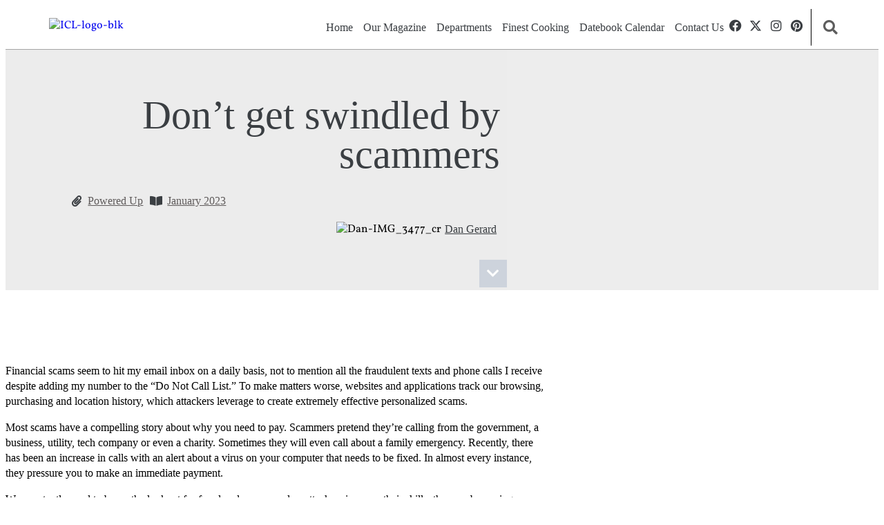

--- FILE ---
content_type: text/html; charset=UTF-8
request_url: https://icl.coop/dont-get-swindled-by-scammers/
body_size: 26213
content:
<!doctype html>
<html lang="en-US" prefix="og: http://ogp.me/ns# fb: http://ogp.me/ns/fb#">
<head>
	<meta charset="UTF-8">
	<meta name="viewport" content="width=device-width, initial-scale=1">
	<link rel="profile" href="https://gmpg.org/xfn/11">
	<title>Don’t get swindled by scammers &#8211; Illinois Country Living Magazine</title>
<meta name='robots' content='max-image-preview:large' />
<link rel="alternate" type="application/rss+xml" title="Illinois Country Living Magazine &raquo; Feed" href="https://icl.coop/feed/" />
<link rel="alternate" type="application/rss+xml" title="Illinois Country Living Magazine &raquo; Comments Feed" href="https://icl.coop/comments/feed/" />
<link rel="alternate" title="oEmbed (JSON)" type="application/json+oembed" href="https://icl.coop/wp-json/oembed/1.0/embed?url=https%3A%2F%2Ficl.coop%2Fdont-get-swindled-by-scammers%2F" />
<link rel="alternate" title="oEmbed (XML)" type="text/xml+oembed" href="https://icl.coop/wp-json/oembed/1.0/embed?url=https%3A%2F%2Ficl.coop%2Fdont-get-swindled-by-scammers%2F&#038;format=xml" />
<script>(()=>{"use strict";const e=[400,500,600,700,800,900],t=e=>`wprm-min-${e}`,n=e=>`wprm-max-${e}`,s=new Set,o="ResizeObserver"in window,r=o?new ResizeObserver((e=>{for(const t of e)c(t.target)})):null,i=.5/(window.devicePixelRatio||1);function c(s){const o=s.getBoundingClientRect().width||0;for(let r=0;r<e.length;r++){const c=e[r],a=o<=c+i;o>c+i?s.classList.add(t(c)):s.classList.remove(t(c)),a?s.classList.add(n(c)):s.classList.remove(n(c))}}function a(e){s.has(e)||(s.add(e),r&&r.observe(e),c(e))}!function(e=document){e.querySelectorAll(".wprm-recipe").forEach(a)}();if(new MutationObserver((e=>{for(const t of e)for(const e of t.addedNodes)e instanceof Element&&(e.matches?.(".wprm-recipe")&&a(e),e.querySelectorAll?.(".wprm-recipe").forEach(a))})).observe(document.documentElement,{childList:!0,subtree:!0}),!o){let e=0;addEventListener("resize",(()=>{e&&cancelAnimationFrame(e),e=requestAnimationFrame((()=>s.forEach(c)))}),{passive:!0})}})();</script><!-- icl.coop is managing ads with Advanced Ads 2.0.16 – https://wpadvancedads.com/ --><script id="advads-ready">
			window.advanced_ads_ready=function(e,a){a=a||"complete";var d=function(e){return"interactive"===a?"loading"!==e:"complete"===e};d(document.readyState)?e():document.addEventListener("readystatechange",(function(a){d(a.target.readyState)&&e()}),{once:"interactive"===a})},window.advanced_ads_ready_queue=window.advanced_ads_ready_queue||[];		</script>
		<style id='wp-img-auto-sizes-contain-inline-css'>
img:is([sizes=auto i],[sizes^="auto," i]){contain-intrinsic-size:3000px 1500px}
/*# sourceURL=wp-img-auto-sizes-contain-inline-css */
</style>
<link rel='stylesheet' id='dce-animations-css' href='https://icl.coop/wp-content/plugins/dynamic-content-for-elementor/assets/css/animations.css' media='all' />

<link rel='stylesheet' id='formidable-css' href='https://icl.coop/wp-content/plugins/formidable/css/formidableforms.css' media='all' />
<style id='wp-emoji-styles-inline-css'>

	img.wp-smiley, img.emoji {
		display: inline !important;
		border: none !important;
		box-shadow: none !important;
		height: 1em !important;
		width: 1em !important;
		margin: 0 0.07em !important;
		vertical-align: -0.1em !important;
		background: none !important;
		padding: 0 !important;
	}
/*# sourceURL=wp-emoji-styles-inline-css */
</style>
<link rel='stylesheet' id='wp-block-library-css' href='https://icl.coop/wp-includes/css/dist/block-library/style.min.css' media='all' />
<link rel='stylesheet' id='wprm-public-css' href='https://icl.coop/wp-content/plugins/wp-recipe-maker/dist/public-modern.css' media='all' />
<style id='global-styles-inline-css'>
:root{--wp--preset--aspect-ratio--square: 1;--wp--preset--aspect-ratio--4-3: 4/3;--wp--preset--aspect-ratio--3-4: 3/4;--wp--preset--aspect-ratio--3-2: 3/2;--wp--preset--aspect-ratio--2-3: 2/3;--wp--preset--aspect-ratio--16-9: 16/9;--wp--preset--aspect-ratio--9-16: 9/16;--wp--preset--color--black: #000000;--wp--preset--color--cyan-bluish-gray: #abb8c3;--wp--preset--color--white: #ffffff;--wp--preset--color--pale-pink: #f78da7;--wp--preset--color--vivid-red: #cf2e2e;--wp--preset--color--luminous-vivid-orange: #ff6900;--wp--preset--color--luminous-vivid-amber: #fcb900;--wp--preset--color--light-green-cyan: #7bdcb5;--wp--preset--color--vivid-green-cyan: #00d084;--wp--preset--color--pale-cyan-blue: #8ed1fc;--wp--preset--color--vivid-cyan-blue: #0693e3;--wp--preset--color--vivid-purple: #9b51e0;--wp--preset--gradient--vivid-cyan-blue-to-vivid-purple: linear-gradient(135deg,rgb(6,147,227) 0%,rgb(155,81,224) 100%);--wp--preset--gradient--light-green-cyan-to-vivid-green-cyan: linear-gradient(135deg,rgb(122,220,180) 0%,rgb(0,208,130) 100%);--wp--preset--gradient--luminous-vivid-amber-to-luminous-vivid-orange: linear-gradient(135deg,rgb(252,185,0) 0%,rgb(255,105,0) 100%);--wp--preset--gradient--luminous-vivid-orange-to-vivid-red: linear-gradient(135deg,rgb(255,105,0) 0%,rgb(207,46,46) 100%);--wp--preset--gradient--very-light-gray-to-cyan-bluish-gray: linear-gradient(135deg,rgb(238,238,238) 0%,rgb(169,184,195) 100%);--wp--preset--gradient--cool-to-warm-spectrum: linear-gradient(135deg,rgb(74,234,220) 0%,rgb(151,120,209) 20%,rgb(207,42,186) 40%,rgb(238,44,130) 60%,rgb(251,105,98) 80%,rgb(254,248,76) 100%);--wp--preset--gradient--blush-light-purple: linear-gradient(135deg,rgb(255,206,236) 0%,rgb(152,150,240) 100%);--wp--preset--gradient--blush-bordeaux: linear-gradient(135deg,rgb(254,205,165) 0%,rgb(254,45,45) 50%,rgb(107,0,62) 100%);--wp--preset--gradient--luminous-dusk: linear-gradient(135deg,rgb(255,203,112) 0%,rgb(199,81,192) 50%,rgb(65,88,208) 100%);--wp--preset--gradient--pale-ocean: linear-gradient(135deg,rgb(255,245,203) 0%,rgb(182,227,212) 50%,rgb(51,167,181) 100%);--wp--preset--gradient--electric-grass: linear-gradient(135deg,rgb(202,248,128) 0%,rgb(113,206,126) 100%);--wp--preset--gradient--midnight: linear-gradient(135deg,rgb(2,3,129) 0%,rgb(40,116,252) 100%);--wp--preset--font-size--small: 13px;--wp--preset--font-size--medium: 20px;--wp--preset--font-size--large: 36px;--wp--preset--font-size--x-large: 42px;--wp--preset--spacing--20: 0.44rem;--wp--preset--spacing--30: 0.67rem;--wp--preset--spacing--40: 1rem;--wp--preset--spacing--50: 1.5rem;--wp--preset--spacing--60: 2.25rem;--wp--preset--spacing--70: 3.38rem;--wp--preset--spacing--80: 5.06rem;--wp--preset--shadow--natural: 6px 6px 9px rgba(0, 0, 0, 0.2);--wp--preset--shadow--deep: 12px 12px 50px rgba(0, 0, 0, 0.4);--wp--preset--shadow--sharp: 6px 6px 0px rgba(0, 0, 0, 0.2);--wp--preset--shadow--outlined: 6px 6px 0px -3px rgb(255, 255, 255), 6px 6px rgb(0, 0, 0);--wp--preset--shadow--crisp: 6px 6px 0px rgb(0, 0, 0);}:root { --wp--style--global--content-size: 800px;--wp--style--global--wide-size: 1200px; }:where(body) { margin: 0; }.wp-site-blocks > .alignleft { float: left; margin-right: 2em; }.wp-site-blocks > .alignright { float: right; margin-left: 2em; }.wp-site-blocks > .aligncenter { justify-content: center; margin-left: auto; margin-right: auto; }:where(.wp-site-blocks) > * { margin-block-start: 24px; margin-block-end: 0; }:where(.wp-site-blocks) > :first-child { margin-block-start: 0; }:where(.wp-site-blocks) > :last-child { margin-block-end: 0; }:root { --wp--style--block-gap: 24px; }:root :where(.is-layout-flow) > :first-child{margin-block-start: 0;}:root :where(.is-layout-flow) > :last-child{margin-block-end: 0;}:root :where(.is-layout-flow) > *{margin-block-start: 24px;margin-block-end: 0;}:root :where(.is-layout-constrained) > :first-child{margin-block-start: 0;}:root :where(.is-layout-constrained) > :last-child{margin-block-end: 0;}:root :where(.is-layout-constrained) > *{margin-block-start: 24px;margin-block-end: 0;}:root :where(.is-layout-flex){gap: 24px;}:root :where(.is-layout-grid){gap: 24px;}.is-layout-flow > .alignleft{float: left;margin-inline-start: 0;margin-inline-end: 2em;}.is-layout-flow > .alignright{float: right;margin-inline-start: 2em;margin-inline-end: 0;}.is-layout-flow > .aligncenter{margin-left: auto !important;margin-right: auto !important;}.is-layout-constrained > .alignleft{float: left;margin-inline-start: 0;margin-inline-end: 2em;}.is-layout-constrained > .alignright{float: right;margin-inline-start: 2em;margin-inline-end: 0;}.is-layout-constrained > .aligncenter{margin-left: auto !important;margin-right: auto !important;}.is-layout-constrained > :where(:not(.alignleft):not(.alignright):not(.alignfull)){max-width: var(--wp--style--global--content-size);margin-left: auto !important;margin-right: auto !important;}.is-layout-constrained > .alignwide{max-width: var(--wp--style--global--wide-size);}body .is-layout-flex{display: flex;}.is-layout-flex{flex-wrap: wrap;align-items: center;}.is-layout-flex > :is(*, div){margin: 0;}body .is-layout-grid{display: grid;}.is-layout-grid > :is(*, div){margin: 0;}body{padding-top: 0px;padding-right: 0px;padding-bottom: 0px;padding-left: 0px;}a:where(:not(.wp-element-button)){text-decoration: underline;}:root :where(.wp-element-button, .wp-block-button__link){background-color: #32373c;border-width: 0;color: #fff;font-family: inherit;font-size: inherit;font-style: inherit;font-weight: inherit;letter-spacing: inherit;line-height: inherit;padding-top: calc(0.667em + 2px);padding-right: calc(1.333em + 2px);padding-bottom: calc(0.667em + 2px);padding-left: calc(1.333em + 2px);text-decoration: none;text-transform: inherit;}.has-black-color{color: var(--wp--preset--color--black) !important;}.has-cyan-bluish-gray-color{color: var(--wp--preset--color--cyan-bluish-gray) !important;}.has-white-color{color: var(--wp--preset--color--white) !important;}.has-pale-pink-color{color: var(--wp--preset--color--pale-pink) !important;}.has-vivid-red-color{color: var(--wp--preset--color--vivid-red) !important;}.has-luminous-vivid-orange-color{color: var(--wp--preset--color--luminous-vivid-orange) !important;}.has-luminous-vivid-amber-color{color: var(--wp--preset--color--luminous-vivid-amber) !important;}.has-light-green-cyan-color{color: var(--wp--preset--color--light-green-cyan) !important;}.has-vivid-green-cyan-color{color: var(--wp--preset--color--vivid-green-cyan) !important;}.has-pale-cyan-blue-color{color: var(--wp--preset--color--pale-cyan-blue) !important;}.has-vivid-cyan-blue-color{color: var(--wp--preset--color--vivid-cyan-blue) !important;}.has-vivid-purple-color{color: var(--wp--preset--color--vivid-purple) !important;}.has-black-background-color{background-color: var(--wp--preset--color--black) !important;}.has-cyan-bluish-gray-background-color{background-color: var(--wp--preset--color--cyan-bluish-gray) !important;}.has-white-background-color{background-color: var(--wp--preset--color--white) !important;}.has-pale-pink-background-color{background-color: var(--wp--preset--color--pale-pink) !important;}.has-vivid-red-background-color{background-color: var(--wp--preset--color--vivid-red) !important;}.has-luminous-vivid-orange-background-color{background-color: var(--wp--preset--color--luminous-vivid-orange) !important;}.has-luminous-vivid-amber-background-color{background-color: var(--wp--preset--color--luminous-vivid-amber) !important;}.has-light-green-cyan-background-color{background-color: var(--wp--preset--color--light-green-cyan) !important;}.has-vivid-green-cyan-background-color{background-color: var(--wp--preset--color--vivid-green-cyan) !important;}.has-pale-cyan-blue-background-color{background-color: var(--wp--preset--color--pale-cyan-blue) !important;}.has-vivid-cyan-blue-background-color{background-color: var(--wp--preset--color--vivid-cyan-blue) !important;}.has-vivid-purple-background-color{background-color: var(--wp--preset--color--vivid-purple) !important;}.has-black-border-color{border-color: var(--wp--preset--color--black) !important;}.has-cyan-bluish-gray-border-color{border-color: var(--wp--preset--color--cyan-bluish-gray) !important;}.has-white-border-color{border-color: var(--wp--preset--color--white) !important;}.has-pale-pink-border-color{border-color: var(--wp--preset--color--pale-pink) !important;}.has-vivid-red-border-color{border-color: var(--wp--preset--color--vivid-red) !important;}.has-luminous-vivid-orange-border-color{border-color: var(--wp--preset--color--luminous-vivid-orange) !important;}.has-luminous-vivid-amber-border-color{border-color: var(--wp--preset--color--luminous-vivid-amber) !important;}.has-light-green-cyan-border-color{border-color: var(--wp--preset--color--light-green-cyan) !important;}.has-vivid-green-cyan-border-color{border-color: var(--wp--preset--color--vivid-green-cyan) !important;}.has-pale-cyan-blue-border-color{border-color: var(--wp--preset--color--pale-cyan-blue) !important;}.has-vivid-cyan-blue-border-color{border-color: var(--wp--preset--color--vivid-cyan-blue) !important;}.has-vivid-purple-border-color{border-color: var(--wp--preset--color--vivid-purple) !important;}.has-vivid-cyan-blue-to-vivid-purple-gradient-background{background: var(--wp--preset--gradient--vivid-cyan-blue-to-vivid-purple) !important;}.has-light-green-cyan-to-vivid-green-cyan-gradient-background{background: var(--wp--preset--gradient--light-green-cyan-to-vivid-green-cyan) !important;}.has-luminous-vivid-amber-to-luminous-vivid-orange-gradient-background{background: var(--wp--preset--gradient--luminous-vivid-amber-to-luminous-vivid-orange) !important;}.has-luminous-vivid-orange-to-vivid-red-gradient-background{background: var(--wp--preset--gradient--luminous-vivid-orange-to-vivid-red) !important;}.has-very-light-gray-to-cyan-bluish-gray-gradient-background{background: var(--wp--preset--gradient--very-light-gray-to-cyan-bluish-gray) !important;}.has-cool-to-warm-spectrum-gradient-background{background: var(--wp--preset--gradient--cool-to-warm-spectrum) !important;}.has-blush-light-purple-gradient-background{background: var(--wp--preset--gradient--blush-light-purple) !important;}.has-blush-bordeaux-gradient-background{background: var(--wp--preset--gradient--blush-bordeaux) !important;}.has-luminous-dusk-gradient-background{background: var(--wp--preset--gradient--luminous-dusk) !important;}.has-pale-ocean-gradient-background{background: var(--wp--preset--gradient--pale-ocean) !important;}.has-electric-grass-gradient-background{background: var(--wp--preset--gradient--electric-grass) !important;}.has-midnight-gradient-background{background: var(--wp--preset--gradient--midnight) !important;}.has-small-font-size{font-size: var(--wp--preset--font-size--small) !important;}.has-medium-font-size{font-size: var(--wp--preset--font-size--medium) !important;}.has-large-font-size{font-size: var(--wp--preset--font-size--large) !important;}.has-x-large-font-size{font-size: var(--wp--preset--font-size--x-large) !important;}
:root :where(.wp-block-pullquote){font-size: 1.5em;line-height: 1.6;}
/*# sourceURL=global-styles-inline-css */
</style>
<link rel='stylesheet' id='dce-style-css' href='https://icl.coop/wp-content/plugins/dynamic-content-for-elementor/assets/css/style.min.css' media='all' />
<link rel='stylesheet' id='dce-hidden-label-css' href='https://icl.coop/wp-content/plugins/dynamic-content-for-elementor/assets/css/hidden-label.min.css' media='all' />
<link rel='stylesheet' id='dce-dynamic-visibility-css' href='https://icl.coop/wp-content/plugins/dynamic-content-for-elementor/assets/css/dynamic-visibility.min.css' media='all' />
<link rel='stylesheet' id='dce-tooltip-css' href='https://icl.coop/wp-content/plugins/dynamic-content-for-elementor/assets/css/tooltip.min.css' media='all' />
<link rel='stylesheet' id='dce-pageScroll-css' href='https://icl.coop/wp-content/plugins/dynamic-content-for-elementor/assets/css/page-scroll.min.css' media='all' />
<link rel='stylesheet' id='dce-reveal-css' href='https://icl.coop/wp-content/plugins/dynamic-content-for-elementor/assets/css/reveal.min.css' media='all' />
<link rel='stylesheet' id='dce-plyr-css' href='https://icl.coop/wp-content/plugins/dynamic-content-for-elementor/assets/node/plyr/plyr.css' media='all' />
<link rel='stylesheet' id='hello-elementor-css' href='https://icl.coop/wp-content/themes/hello-elementor/style.css' media='all' />
<link rel='stylesheet' id='child-style-css' href='https://icl.coop/wp-content/themes/eg-hello-child/style.css' media='all' />
<link rel='stylesheet' id='hello-elementor-theme-style-css' href='https://icl.coop/wp-content/themes/hello-elementor/assets/css/theme.css' media='all' />
<link rel='stylesheet' id='hello-elementor-header-footer-css' href='https://icl.coop/wp-content/themes/hello-elementor/assets/css/header-footer.css' media='all' />
<link rel='stylesheet' id='elementor-frontend-css' href='https://icl.coop/wp-content/plugins/elementor/assets/css/frontend.min.css' media='all' />
<style id='elementor-frontend-inline-css'>
.elementor-29795 .elementor-element.elementor-element-120f5923:not(.elementor-motion-effects-element-type-background) > .elementor-widget-wrap, .elementor-29795 .elementor-element.elementor-element-120f5923 > .elementor-widget-wrap > .elementor-motion-effects-container > .elementor-motion-effects-layer{background-image:url("https://icl.coop/wp-content/uploads/2022/12/text-messages_289482005.jpg");}.elementor-29795 .elementor-element.elementor-element-694fef7d:not(.elementor-motion-effects-element-type-background) > .elementor-widget-wrap, .elementor-29795 .elementor-element.elementor-element-694fef7d > .elementor-widget-wrap > .elementor-motion-effects-container > .elementor-motion-effects-layer{background-image:url("https://icl.coop/wp-content/uploads/2022/12/text-messages_289482005.jpg");}
/*# sourceURL=elementor-frontend-inline-css */
</style>
<link rel='stylesheet' id='widget-image-css' href='https://icl.coop/wp-content/plugins/elementor/assets/css/widget-image.min.css' media='all' />
<link rel='stylesheet' id='widget-nav-menu-css' href='https://icl.coop/wp-content/plugins/elementor-pro/assets/css/widget-nav-menu.min.css' media='all' />
<link rel='stylesheet' id='widget-social-icons-css' href='https://icl.coop/wp-content/plugins/elementor/assets/css/widget-social-icons.min.css' media='all' />
<link rel='stylesheet' id='e-apple-webkit-css' href='https://icl.coop/wp-content/plugins/elementor/assets/css/conditionals/apple-webkit.min.css' media='all' />
<link rel='stylesheet' id='widget-search-form-css' href='https://icl.coop/wp-content/plugins/elementor-pro/assets/css/widget-search-form.min.css' media='all' />
<link rel='stylesheet' id='elementor-icons-shared-0-css' href='https://icl.coop/wp-content/plugins/elementor/assets/lib/font-awesome/css/fontawesome.min.css' media='all' />
<link rel='stylesheet' id='elementor-icons-fa-solid-css' href='https://icl.coop/wp-content/plugins/elementor/assets/lib/font-awesome/css/solid.min.css' media='all' />
<link rel='stylesheet' id='e-animation-fadeIn-css' href='https://icl.coop/wp-content/plugins/elementor/assets/lib/animations/styles/fadeIn.min.css' media='all' />
<link rel='stylesheet' id='widget-heading-css' href='https://icl.coop/wp-content/plugins/elementor/assets/css/widget-heading.min.css' media='all' />
<link rel='stylesheet' id='widget-post-info-css' href='https://icl.coop/wp-content/plugins/elementor-pro/assets/css/widget-post-info.min.css' media='all' />
<link rel='stylesheet' id='widget-icon-list-css' href='https://icl.coop/wp-content/plugins/elementor/assets/css/widget-icon-list.min.css' media='all' />
<link rel='stylesheet' id='elementor-icons-fa-regular-css' href='https://icl.coop/wp-content/plugins/elementor/assets/lib/font-awesome/css/regular.min.css' media='all' />
<link rel='stylesheet' id='dce-acf-relationship-old-version-css' href='https://icl.coop/wp-content/plugins/dynamic-content-for-elementor/assets/css/acf-relationship-old-version.min.css' media='all' />
<link rel='stylesheet' id='e-animation-fadeInDown-css' href='https://icl.coop/wp-content/plugins/elementor/assets/lib/animations/styles/fadeInDown.min.css' media='all' />
<link rel='stylesheet' id='widget-spacer-css' href='https://icl.coop/wp-content/plugins/elementor/assets/css/widget-spacer.min.css' media='all' />
<link rel='stylesheet' id='widget-post-navigation-css' href='https://icl.coop/wp-content/plugins/elementor-pro/assets/css/widget-post-navigation.min.css' media='all' />
<link rel='stylesheet' id='e-animation-fadeInUp-css' href='https://icl.coop/wp-content/plugins/elementor/assets/lib/animations/styles/fadeInUp.min.css' media='all' />
<link rel='stylesheet' id='widget-posts-css' href='https://icl.coop/wp-content/plugins/elementor-pro/assets/css/widget-posts.min.css' media='all' />
<link rel='stylesheet' id='elementor-icons-css' href='https://icl.coop/wp-content/plugins/elementor/assets/lib/eicons/css/elementor-icons.min.css' media='all' />
<link rel='stylesheet' id='elementor-post-26489-css' href='https://icl.coop/wp-content/uploads/elementor/css/post-26489.css' media='all' />
<link rel='stylesheet' id='dashicons-css' href='https://icl.coop/wp-includes/css/dashicons.min.css' media='all' />
<link rel='stylesheet' id='elementor-post-26970-css' href='https://icl.coop/wp-content/uploads/elementor/css/post-26970.css' media='all' />
<link rel='stylesheet' id='elementor-post-27055-css' href='https://icl.coop/wp-content/uploads/elementor/css/post-27055.css' media='all' />
<link rel='stylesheet' id='elementor-post-29795-css' href='https://icl.coop/wp-content/uploads/elementor/css/post-29795.css' media='all' />
<link rel='stylesheet' id='searchwp-forms-css' href='https://icl.coop/wp-content/plugins/searchwp/assets/css/frontend/search-forms.min.css' media='all' />
<link rel='stylesheet' id='elementor-gf-local-oswald-css' href='https://icl.coop/wp-content/uploads/elementor/google-fonts/css/oswald.css' media='all' />
<link rel='stylesheet' id='elementor-gf-local-vollkorn-css' href='https://icl.coop/wp-content/uploads/elementor/google-fonts/css/vollkorn.css' media='all' />
<link rel='stylesheet' id='elementor-gf-local-prompt-css' href='https://icl.coop/wp-content/uploads/elementor/google-fonts/css/prompt.css' media='all' />
<link rel='stylesheet' id='elementor-icons-fa-brands-css' href='https://icl.coop/wp-content/plugins/elementor/assets/lib/font-awesome/css/brands.min.css' media='all' />
<script src="https://icl.coop/wp-includes/js/jquery/jquery.min.js" id="jquery-core-js"></script>
<script src="https://icl.coop/wp-includes/js/jquery/jquery-migrate.min.js" id="jquery-migrate-js"></script>
<link rel="https://api.w.org/" href="https://icl.coop/wp-json/" /><link rel="alternate" title="JSON" type="application/json" href="https://icl.coop/wp-json/wp/v2/posts/36394" /><link rel="EditURI" type="application/rsd+xml" title="RSD" href="https://icl.coop/xmlrpc.php?rsd" />

<link rel="canonical" href="https://icl.coop/dont-get-swindled-by-scammers/" />
<link rel='shortlink' href='https://icl.coop/?p=36394' />
<style type="text/css"> .tippy-box[data-theme~="wprm"] { background-color: #333333; color: #FFFFFF; } .tippy-box[data-theme~="wprm"][data-placement^="top"] > .tippy-arrow::before { border-top-color: #333333; } .tippy-box[data-theme~="wprm"][data-placement^="bottom"] > .tippy-arrow::before { border-bottom-color: #333333; } .tippy-box[data-theme~="wprm"][data-placement^="left"] > .tippy-arrow::before { border-left-color: #333333; } .tippy-box[data-theme~="wprm"][data-placement^="right"] > .tippy-arrow::before { border-right-color: #333333; } .tippy-box[data-theme~="wprm"] a { color: #FFFFFF; } .wprm-comment-rating svg { width: 18px !important; height: 18px !important; } img.wprm-comment-rating { width: 90px !important; height: 18px !important; } body { --comment-rating-star-color: #343434; } body { --wprm-popup-font-size: 16px; } body { --wprm-popup-background: #ffffff; } body { --wprm-popup-title: #000000; } body { --wprm-popup-content: #444444; } body { --wprm-popup-button-background: #444444; } body { --wprm-popup-button-text: #ffffff; } body { --wprm-popup-accent: #747B2D; }.wprm-recipe.wprm-recipe-template-classic {
    font-family: 'Oswald';
}

h2.wprm-recipe-name.wprm-block-text-bold {font-family: 'Oswald';font-weight: lighter;}

h3.wprm-recipe-header.wprm-recipe-ingredients-header.wprm-block-text-bold.wprm-align-left.wprm-header-decoration-none {font-family: 'Oswald';}

.wprm-recipe-ingredient-group {
    font-family: 'Oswald';
}

ul.wprm-recipe-ingredients li {
    font-family: 'Oswald';
}

h3.wprm-recipe-header.wprm-recipe-instructions-header.wprm-block-text-bold.wprm-align-left.wprm-header-decoration-none {}

h3.wprm-recipe-header.wprm-recipe-instructions-header.wprm-block-text-bold.wprm-align-left.wprm-header-decoration-none {
    font-family: 'Oswald';
}

li#wprm-recipe-27845-step-0-0 {}

ul.wprm-recipe-instructions li {
    font-family: 'Oswald';
}

h3.wprm-recipe-header.wprm-recipe-notes-header.wprm-block-text-bold.wprm-align-left.wprm-header-decoration-none {
    font-family: 'Oswald';
}

.wprm-recipe-notes {
    font-family: 'Oswald';
}</style><style type="text/css">.wprm-glossary-term {color: #5A822B;text-decoration: underline;cursor: help;}</style><script>document.documentElement.className += " js";</script>
			<style>
				.e-con.e-parent:nth-of-type(n+4):not(.e-lazyloaded):not(.e-no-lazyload),
				.e-con.e-parent:nth-of-type(n+4):not(.e-lazyloaded):not(.e-no-lazyload) * {
					background-image: none !important;
				}
				@media screen and (max-height: 1024px) {
					.e-con.e-parent:nth-of-type(n+3):not(.e-lazyloaded):not(.e-no-lazyload),
					.e-con.e-parent:nth-of-type(n+3):not(.e-lazyloaded):not(.e-no-lazyload) * {
						background-image: none !important;
					}
				}
				@media screen and (max-height: 640px) {
					.e-con.e-parent:nth-of-type(n+2):not(.e-lazyloaded):not(.e-no-lazyload),
					.e-con.e-parent:nth-of-type(n+2):not(.e-lazyloaded):not(.e-no-lazyload) * {
						background-image: none !important;
					}
				}
			</style>
			<link rel="icon" href="https://icl.coop/wp-content/uploads/2020/04/cropped-ICL-ico-100x100.png" sizes="32x32" />
<link rel="icon" href="https://icl.coop/wp-content/uploads/2020/04/cropped-ICL-ico-300x300.png" sizes="192x192" />
<link rel="apple-touch-icon" href="https://icl.coop/wp-content/uploads/2020/04/cropped-ICL-ico-300x300.png" />
<meta name="msapplication-TileImage" content="https://icl.coop/wp-content/uploads/2020/04/cropped-ICL-ico-300x300.png" />

<!-- START - Open Graph and Twitter Card Tags 3.3.7 -->
 <!-- Facebook Open Graph -->
  <meta property="og:locale" content="en_US"/>
  <meta property="og:site_name" content="Illinois Country Living Magazine"/>
  <meta property="og:title" content="Don’t get swindled by scammers"/>
  <meta property="og:url" content="https://icl.coop/dont-get-swindled-by-scammers/"/>
  <meta property="og:type" content="article"/>
  <meta property="og:description" content="Financial scams seem to hit my email inbox on a daily basis, not to mention all the fraudulent texts and phone calls I receive despite adding my number to the “Do Not Call List.” To make matters worse, websites and applications track our browsing, purchasing and location history, which attackers lev"/>
  <meta property="og:image" content="https://icl.coop/wp-content/uploads/2022/12/text-messages_289482005.jpg"/>
  <meta property="og:image:url" content="https://icl.coop/wp-content/uploads/2022/12/text-messages_289482005.jpg"/>
  <meta property="og:image:secure_url" content="https://icl.coop/wp-content/uploads/2022/12/text-messages_289482005.jpg"/>
 <!-- Google+ / Schema.org -->
 <!-- Twitter Cards -->
  <meta name="twitter:title" content="Don’t get swindled by scammers"/>
  <meta name="twitter:url" content="https://icl.coop/dont-get-swindled-by-scammers/"/>
  <meta name="twitter:description" content="Financial scams seem to hit my email inbox on a daily basis, not to mention all the fraudulent texts and phone calls I receive despite adding my number to the “Do Not Call List.” To make matters worse, websites and applications track our browsing, purchasing and location history, which attackers lev"/>
  <meta name="twitter:image" content="https://icl.coop/wp-content/uploads/2022/12/text-messages_289482005.jpg"/>
  <meta name="twitter:card" content="summary_large_image"/>
 <!-- SEO -->
 <!-- Misc. tags -->
 <!-- is_singular -->
<!-- END - Open Graph and Twitter Card Tags 3.3.7 -->
	
</head>
<body class="wp-singular post-template-default single single-post postid-36394 single-format-standard wp-embed-responsive wp-theme-hello-elementor wp-child-theme-eg-hello-child hello-elementor-default elementor-default elementor-kit-26489 aa-prefix-advads- elementor-page-29795">


<a class="skip-link screen-reader-text" href="#content">Skip to content</a>

		<header data-elementor-type="header" data-elementor-id="26970" class="elementor elementor-26970 elementor-location-header" data-elementor-post-type="elementor_library">
					<section data-dce-background-color="#FFFFFFAD" class="elementor-section elementor-top-section elementor-element elementor-element-71fe9c5 elementor-section-full_width elementor-section-height-min-height elementor-section-items-stretch elementor-section-height-default" data-id="71fe9c5" data-element_type="section" data-settings="{&quot;background_background&quot;:&quot;gradient&quot;}">
						<div class="elementor-container elementor-column-gap-default">
					<div class="elementor-column elementor-col-33 elementor-top-column elementor-element elementor-element-1478ac39" data-id="1478ac39" data-element_type="column">
			<div class="elementor-widget-wrap elementor-element-populated">
						<div class="elementor-element elementor-element-37f925a4 dce_masking-none elementor-widget elementor-widget-image" data-id="37f925a4" data-element_type="widget" data-widget_type="image.default">
				<div class="elementor-widget-container">
																<a href="https://icl.coop">
							<img src="https://icl.coop/wp-content/uploads/elementor/thumbs/ICL-logo-blk-qaybolyxuv9scxh98xmvpk7fnlqvwi1c68xjwtm874.png" title="ICL-logo-blk" alt="ICL-logo-blk" loading="lazy" />								</a>
															</div>
				</div>
					</div>
		</div>
				<div class="elementor-column elementor-col-33 elementor-top-column elementor-element elementor-element-61b576e" data-id="61b576e" data-element_type="column">
			<div class="elementor-widget-wrap elementor-element-populated">
						<div class="elementor-element elementor-element-1cd943c5 elementor-nav-menu__align-end elementor-nav-menu--stretch elementor-nav-menu__text-align-center elementor-widget__width-auto elementor-nav-menu--dropdown-tablet elementor-nav-menu--toggle elementor-nav-menu--burger elementor-widget elementor-widget-nav-menu" data-id="1cd943c5" data-element_type="widget" data-settings="{&quot;full_width&quot;:&quot;stretch&quot;,&quot;submenu_icon&quot;:{&quot;value&quot;:&quot;&lt;i class=\&quot;fas e-plus-icon\&quot; aria-hidden=\&quot;true\&quot;&gt;&lt;\/i&gt;&quot;,&quot;library&quot;:&quot;&quot;},&quot;layout&quot;:&quot;horizontal&quot;,&quot;toggle&quot;:&quot;burger&quot;}" data-widget_type="nav-menu.default">
				<div class="elementor-widget-container">
								<nav aria-label="Menu" class="elementor-nav-menu--main elementor-nav-menu__container elementor-nav-menu--layout-horizontal e--pointer-text e--animation-none">
				<ul id="menu-1-1cd943c5" class="elementor-nav-menu"><li class="menu-item menu-item-type-post_type menu-item-object-page menu-item-home menu-item-223"><a href="https://icl.coop/" class="elementor-item">Home</a></li>
<li class="menu-item menu-item-type-custom menu-item-object-custom menu-item-has-children menu-item-487"><a href="#" class="elementor-item elementor-item-anchor">Our Magazine</a>
<ul class="sub-menu elementor-nav-menu--dropdown">
	<li class="menu-item menu-item-type-post_type menu-item-object-page menu-item-27988"><a href="https://icl.coop/icl-issues/" class="elementor-sub-item">Magazine Issues</a></li>
	<li class="menu-item menu-item-type-taxonomy menu-item-object-category menu-item-1302"><a href="https://icl.coop/category/feature-stories/" class="elementor-sub-item">Feature Stories</a></li>
	<li class="menu-item menu-item-type-taxonomy menu-item-object-category menu-item-486"><a href="https://icl.coop/category/currents/" class="elementor-sub-item">Currents</a></li>
</ul>
</li>
<li class="menu-item menu-item-type-custom menu-item-object-custom menu-item-has-children menu-item-27207"><a href="#" class="elementor-item elementor-item-anchor">Departments</a>
<ul class="sub-menu elementor-nav-menu--dropdown">
	<li class="menu-item menu-item-type-taxonomy menu-item-object-category menu-item-7897"><a href="https://icl.coop/category/energy-solutions/" class="elementor-sub-item">Energy Solutions</a></li>
	<li class="menu-item menu-item-type-taxonomy menu-item-object-category menu-item-7895"><a href="https://icl.coop/category/first-thoughts/" class="elementor-sub-item">First Thoughts</a></li>
	<li class="menu-item menu-item-type-taxonomy menu-item-object-category menu-item-27904"><a href="https://icl.coop/category/garden-wise/" class="elementor-sub-item">Garden Wise</a></li>
	<li class="menu-item menu-item-type-taxonomy menu-item-object-category current-post-ancestor current-menu-parent current-post-parent menu-item-7896"><a href="https://icl.coop/category/powered-up/" class="elementor-sub-item">Powered Up</a></li>
	<li class="menu-item menu-item-type-taxonomy menu-item-object-category menu-item-27903"><a href="https://icl.coop/category/prairie-table/" class="elementor-sub-item">Prairie Table</a></li>
	<li class="menu-item menu-item-type-taxonomy menu-item-object-category menu-item-7898"><a href="https://icl.coop/category/safety-check/" class="elementor-sub-item">Safety Check</a></li>
	<li class="menu-item menu-item-type-taxonomy menu-item-object-category menu-item-29635"><a href="https://icl.coop/category/snapshots/" class="elementor-sub-item">SnapShots</a></li>
	<li class="menu-item menu-item-type-taxonomy menu-item-object-category menu-item-40061"><a href="https://icl.coop/category/support-local/" class="elementor-sub-item">Support Local</a></li>
</ul>
</li>
<li class="menu-item menu-item-type-taxonomy menu-item-object-category menu-item-229"><a href="https://icl.coop/category/finest-cooking/" class="elementor-item">Finest Cooking</a></li>
<li class="menu-item menu-item-type-post_type menu-item-object-page menu-item-has-children menu-item-23375"><a href="https://icl.coop/datebook-calendar/" class="elementor-item">Datebook Calendar</a>
<ul class="sub-menu elementor-nav-menu--dropdown">
	<li class="menu-item menu-item-type-post_type menu-item-object-page menu-item-23374"><a href="https://icl.coop/datebook-event-list/" class="elementor-sub-item">Datebook Event List</a></li>
	<li class="menu-item menu-item-type-post_type menu-item-object-page menu-item-23376"><a href="https://icl.coop/submit-your-event/" class="elementor-sub-item">Submit Your Event</a></li>
</ul>
</li>
<li class="menu-item menu-item-type-post_type menu-item-object-page menu-item-has-children menu-item-24"><a href="https://icl.coop/contact-us/" class="elementor-item">Contact Us</a>
<ul class="sub-menu elementor-nav-menu--dropdown">
	<li class="menu-item menu-item-type-post_type menu-item-object-page menu-item-33028"><a href="https://icl.coop/hiddenobject/" class="elementor-sub-item">Hidden Object</a></li>
	<li class="menu-item menu-item-type-custom menu-item-object-custom menu-item-45182"><a href="https://icl.coop/local/" class="elementor-sub-item">Support Local Suggestion</a></li>
</ul>
</li>
</ul>			</nav>
					<div class="elementor-menu-toggle" role="button" tabindex="0" aria-label="Menu Toggle" aria-expanded="false">
			<i aria-hidden="true" role="presentation" class="elementor-menu-toggle__icon--open eicon-menu-bar"></i><i aria-hidden="true" role="presentation" class="elementor-menu-toggle__icon--close eicon-close"></i>		</div>
					<nav class="elementor-nav-menu--dropdown elementor-nav-menu__container" aria-hidden="true">
				<ul id="menu-2-1cd943c5" class="elementor-nav-menu"><li class="menu-item menu-item-type-post_type menu-item-object-page menu-item-home menu-item-223"><a href="https://icl.coop/" class="elementor-item" tabindex="-1">Home</a></li>
<li class="menu-item menu-item-type-custom menu-item-object-custom menu-item-has-children menu-item-487"><a href="#" class="elementor-item elementor-item-anchor" tabindex="-1">Our Magazine</a>
<ul class="sub-menu elementor-nav-menu--dropdown">
	<li class="menu-item menu-item-type-post_type menu-item-object-page menu-item-27988"><a href="https://icl.coop/icl-issues/" class="elementor-sub-item" tabindex="-1">Magazine Issues</a></li>
	<li class="menu-item menu-item-type-taxonomy menu-item-object-category menu-item-1302"><a href="https://icl.coop/category/feature-stories/" class="elementor-sub-item" tabindex="-1">Feature Stories</a></li>
	<li class="menu-item menu-item-type-taxonomy menu-item-object-category menu-item-486"><a href="https://icl.coop/category/currents/" class="elementor-sub-item" tabindex="-1">Currents</a></li>
</ul>
</li>
<li class="menu-item menu-item-type-custom menu-item-object-custom menu-item-has-children menu-item-27207"><a href="#" class="elementor-item elementor-item-anchor" tabindex="-1">Departments</a>
<ul class="sub-menu elementor-nav-menu--dropdown">
	<li class="menu-item menu-item-type-taxonomy menu-item-object-category menu-item-7897"><a href="https://icl.coop/category/energy-solutions/" class="elementor-sub-item" tabindex="-1">Energy Solutions</a></li>
	<li class="menu-item menu-item-type-taxonomy menu-item-object-category menu-item-7895"><a href="https://icl.coop/category/first-thoughts/" class="elementor-sub-item" tabindex="-1">First Thoughts</a></li>
	<li class="menu-item menu-item-type-taxonomy menu-item-object-category menu-item-27904"><a href="https://icl.coop/category/garden-wise/" class="elementor-sub-item" tabindex="-1">Garden Wise</a></li>
	<li class="menu-item menu-item-type-taxonomy menu-item-object-category current-post-ancestor current-menu-parent current-post-parent menu-item-7896"><a href="https://icl.coop/category/powered-up/" class="elementor-sub-item" tabindex="-1">Powered Up</a></li>
	<li class="menu-item menu-item-type-taxonomy menu-item-object-category menu-item-27903"><a href="https://icl.coop/category/prairie-table/" class="elementor-sub-item" tabindex="-1">Prairie Table</a></li>
	<li class="menu-item menu-item-type-taxonomy menu-item-object-category menu-item-7898"><a href="https://icl.coop/category/safety-check/" class="elementor-sub-item" tabindex="-1">Safety Check</a></li>
	<li class="menu-item menu-item-type-taxonomy menu-item-object-category menu-item-29635"><a href="https://icl.coop/category/snapshots/" class="elementor-sub-item" tabindex="-1">SnapShots</a></li>
	<li class="menu-item menu-item-type-taxonomy menu-item-object-category menu-item-40061"><a href="https://icl.coop/category/support-local/" class="elementor-sub-item" tabindex="-1">Support Local</a></li>
</ul>
</li>
<li class="menu-item menu-item-type-taxonomy menu-item-object-category menu-item-229"><a href="https://icl.coop/category/finest-cooking/" class="elementor-item" tabindex="-1">Finest Cooking</a></li>
<li class="menu-item menu-item-type-post_type menu-item-object-page menu-item-has-children menu-item-23375"><a href="https://icl.coop/datebook-calendar/" class="elementor-item" tabindex="-1">Datebook Calendar</a>
<ul class="sub-menu elementor-nav-menu--dropdown">
	<li class="menu-item menu-item-type-post_type menu-item-object-page menu-item-23374"><a href="https://icl.coop/datebook-event-list/" class="elementor-sub-item" tabindex="-1">Datebook Event List</a></li>
	<li class="menu-item menu-item-type-post_type menu-item-object-page menu-item-23376"><a href="https://icl.coop/submit-your-event/" class="elementor-sub-item" tabindex="-1">Submit Your Event</a></li>
</ul>
</li>
<li class="menu-item menu-item-type-post_type menu-item-object-page menu-item-has-children menu-item-24"><a href="https://icl.coop/contact-us/" class="elementor-item" tabindex="-1">Contact Us</a>
<ul class="sub-menu elementor-nav-menu--dropdown">
	<li class="menu-item menu-item-type-post_type menu-item-object-page menu-item-33028"><a href="https://icl.coop/hiddenobject/" class="elementor-sub-item" tabindex="-1">Hidden Object</a></li>
	<li class="menu-item menu-item-type-custom menu-item-object-custom menu-item-45182"><a href="https://icl.coop/local/" class="elementor-sub-item" tabindex="-1">Support Local Suggestion</a></li>
</ul>
</li>
</ul>			</nav>
						</div>
				</div>
				<div class="elementor-element elementor-element-ebe5dd6 elementor-shape-circle e-grid-align-left e-grid-align-mobile-right elementor-widget__width-auto elementor-grid-0 elementor-widget elementor-widget-social-icons" data-id="ebe5dd6" data-element_type="widget" data-widget_type="social-icons.default">
				<div class="elementor-widget-container">
							<div class="elementor-social-icons-wrapper elementor-grid" role="list">
							<span class="elementor-grid-item" role="listitem">
					<a class="elementor-icon elementor-social-icon elementor-social-icon-facebook elementor-repeater-item-07e3ed7" href="https://www.facebook.com/pages/Illinois-Country-Living-Magazine/197031777019" target="_blank">
						<span class="elementor-screen-only">Facebook</span>
						<i aria-hidden="true" class="fab fa-facebook"></i>					</a>
				</span>
							<span class="elementor-grid-item" role="listitem">
					<a class="elementor-icon elementor-social-icon elementor-social-icon-x-twitter elementor-repeater-item-4612375" href="https://twitter.com/ILCountryLiving" target="_blank">
						<span class="elementor-screen-only">X-twitter</span>
						<i aria-hidden="true" class="fab fa-x-twitter"></i>					</a>
				</span>
							<span class="elementor-grid-item" role="listitem">
					<a class="elementor-icon elementor-social-icon elementor-social-icon-instagram elementor-repeater-item-ccf23c5" href="https://www.instagram.com/ilcountryliving/" target="_blank">
						<span class="elementor-screen-only">Instagram</span>
						<i aria-hidden="true" class="fab fa-instagram"></i>					</a>
				</span>
							<span class="elementor-grid-item" role="listitem">
					<a class="elementor-icon elementor-social-icon elementor-social-icon-pinterest elementor-repeater-item-ecc33de" href="https://www.pinterest.com/ilcountryliving/" target="_blank">
						<span class="elementor-screen-only">Pinterest</span>
						<i aria-hidden="true" class="fab fa-pinterest"></i>					</a>
				</span>
					</div>
						</div>
				</div>
					</div>
		</div>
				<div class="elementor-column elementor-col-33 elementor-top-column elementor-element elementor-element-d82991a" data-id="d82991a" data-element_type="column">
			<div class="elementor-widget-wrap elementor-element-populated">
						<div class="elementor-element elementor-element-006f11f elementor-search-form--skin-full_screen elementor-widget elementor-widget-search-form" data-id="006f11f" data-element_type="widget" data-settings="{&quot;skin&quot;:&quot;full_screen&quot;}" data-widget_type="search-form.default">
				<div class="elementor-widget-container">
							<search role="search">
			<form class="elementor-search-form" action="https://icl.coop" method="get">
												<div class="elementor-search-form__toggle" role="button" tabindex="0" aria-label="Search">
					<i aria-hidden="true" class="fas fa-search"></i>				</div>
								<div class="elementor-search-form__container">
					<label class="elementor-screen-only" for="elementor-search-form-006f11f">Search</label>

					
					<input id="elementor-search-form-006f11f" placeholder="Search..." class="elementor-search-form__input" type="search" name="s" value="">
					
					
										<div class="dialog-lightbox-close-button dialog-close-button" role="button" tabindex="0" aria-label="Close this search box.">
						<i aria-hidden="true" class="eicon-close"></i>					</div>
									</div>
			</form>
		</search>
						</div>
				</div>
					</div>
		</div>
					</div>
		</section>
				</header>
				<div data-elementor-type="single-post" data-elementor-id="29795" class="elementor elementor-29795 elementor-location-single post-36394 post type-post status-publish format-standard has-post-thumbnail hentry category-powered-up issue-january-2023" data-elementor-post-type="elementor_library">
					<section class="elementor-section elementor-top-section elementor-element elementor-element-4e0b74d7 elementor-section-full_width elementor-section-height-min-height elementor-section-items-stretch elementor-section-content-middle elementor-reverse-mobile elementor-reverse-tablet elementor-section-height-default" data-id="4e0b74d7" data-element_type="section">
						<div class="elementor-container elementor-column-gap-no">
					<div data-dce-background-color="#ECECEC" data-dce-background-overlay-color="#FFFFFF" data-dce-background-image-url="https://icl.coop/wp-content/uploads/2022/12/text-messages_289482005.jpg" class="elementor-column elementor-col-50 elementor-top-column elementor-element elementor-element-120f5923" data-id="120f5923" data-element_type="column" data-settings="{&quot;background_background&quot;:&quot;classic&quot;}">
			<div class="elementor-widget-wrap elementor-element-populated">
					<div class="elementor-background-overlay"></div>
						<div data-dce-title-color="#3A3E42" class="elementor-element elementor-element-7938ce9a animated-fast elementor-invisible elementor-widget elementor-widget-heading" data-id="7938ce9a" data-element_type="widget" data-settings="{&quot;_animation&quot;:&quot;fadeIn&quot;}" data-widget_type="heading.default">
				<div class="elementor-widget-container">
					<h1 class="elementor-heading-title elementor-size-default">Don’t get swindled by scammers</h1>				</div>
				</div>
				<div data-dce-text-color="#5F5B5B" class="elementor-element elementor-element-33c3be92 animated-fast elementor-align-right elementor-mobile-align-center elementor-invisible elementor-widget elementor-widget-post-info" data-id="33c3be92" data-element_type="widget" data-settings="{&quot;_animation&quot;:&quot;fadeIn&quot;}" data-widget_type="post-info.default">
				<div class="elementor-widget-container">
							<ul class="elementor-inline-items elementor-icon-list-items elementor-post-info">
								<li class="elementor-icon-list-item elementor-repeater-item-0e0ae39 elementor-inline-item" itemprop="about">
										<span class="elementor-icon-list-icon">
								<i aria-hidden="true" class="fas fa-paperclip"></i>							</span>
									<span class="elementor-icon-list-text elementor-post-info__item elementor-post-info__item--type-terms">
										<span class="elementor-post-info__terms-list">
				<a href="https://icl.coop/category/powered-up/" class="elementor-post-info__terms-list-item">Powered Up</a>				</span>
					</span>
								</li>
				<li class="elementor-icon-list-item elementor-repeater-item-adb9741 elementor-inline-item" itemprop="about">
										<span class="elementor-icon-list-icon">
								<i aria-hidden="true" class="fas fa-book-open"></i>							</span>
									<span class="elementor-icon-list-text elementor-post-info__item elementor-post-info__item--type-terms">
										<span class="elementor-post-info__terms-list">
				<a href="https://icl.coop/issues/january-2023/" class="elementor-post-info__terms-list-item">January 2023</a>				</span>
					</span>
								</li>
				</ul>
						</div>
				</div>
				<div class="dce-fix-background-loop elementor-element elementor-element-62b7282f elementor-widget-mobile__width-auto elementor-widget elementor-widget-dyncontel-acf-relation" data-id="62b7282f" data-element_type="widget" data-widget_type="dyncontel-acf-relation.default">
				<div class="elementor-widget-container">
					<div class="dce-acf-relationship-natural">		<div data-elementor-type="archive" data-elementor-id="27704" class="elementor elementor-27704 dce-elementor-rendering-id-1 elementor-location-single" data-elementor-post-type="elementor_library">
					<section class="elementor-section elementor-top-section elementor-element elementor-element-3b5372b9 elementor-section-height-min-height elementor-section-boxed elementor-section-height-default elementor-section-items-middle" data-id="3b5372b9" data-element_type="section">
						<div class="elementor-container elementor-column-gap-default">
					<div class="elementor-column elementor-col-100 elementor-top-column elementor-element elementor-element-145d1cf9" data-id="145d1cf9" data-element_type="column">
			<div class="elementor-widget-wrap elementor-element-populated">
						<div class="elementor-element elementor-element-2dd5d1f8 elementor-widget__width-auto elementor-widget elementor-widget-theme-post-featured-image elementor-widget-image" data-id="2dd5d1f8" data-element_type="widget" data-widget_type="theme-post-featured-image.default">
				<div class="elementor-widget-container">
												<figure class="wp-caption">
										<img src="https://icl.coop/wp-content/uploads/elementor/thumbs/Dan-IMG_3477_cr-qayafszwkpg0c5abrahp0e2ahq4d9cv2xs9lqfngr4.jpg" title="Dan-IMG_3477_cr" alt="Dan-IMG_3477_cr" loading="lazy" />											<figcaption class="widget-image-caption wp-caption-text"></figcaption>
										</figure>
									</div>
				</div>
				<div class="elementor-element elementor-element-7969c351 elementor-widget__width-auto elementor-widget elementor-widget-theme-post-title elementor-page-title elementor-widget-heading" data-id="7969c351" data-element_type="widget" data-widget_type="theme-post-title.default">
				<div class="elementor-widget-container">
					<div class="elementor-heading-title elementor-size-default"><a href="https://icl.coop/icl-author/dan-gerard/">Dan Gerard</a></div>				</div>
				</div>
					</div>
		</div>
					</div>
		</section>
				</div>
		</div>				</div>
				</div>
				<div class="elementor-element elementor-element-4257270e elementor-view-stacked elementor-shape-square elementor-widget__width-auto elementor-absolute elementor-hidden-phone animated-slow elementor-invisible elementor-widget elementor-widget-icon" data-id="4257270e" data-element_type="widget" data-settings="{&quot;_position&quot;:&quot;absolute&quot;,&quot;_animation&quot;:&quot;fadeInDown&quot;,&quot;_animation_delay&quot;:&quot;500&quot;}" data-widget_type="icon.default">
				<div class="elementor-widget-container">
							<div class="elementor-icon-wrapper">
			<a class="elementor-icon" href="#postcontent">
			<i aria-hidden="true" class="fas fa-chevron-down"></i>			</a>
		</div>
						</div>
				</div>
					</div>
		</div>
				<div data-dce-background-color="#EDEDED" data-dce-background-image-url="https://icl.coop/wp-content/uploads/2022/12/text-messages_289482005.jpg" class="elementor-column elementor-col-50 elementor-top-column elementor-element elementor-element-694fef7d" data-id="694fef7d" data-element_type="column" id="eg-featured-image" data-settings="{&quot;background_background&quot;:&quot;classic&quot;}">
			<div class="elementor-widget-wrap elementor-element-populated">
						<div class="elementor-element elementor-element-1faa1b5a elementor-widget elementor-widget-spacer" data-id="1faa1b5a" data-element_type="widget" data-widget_type="spacer.default">
				<div class="elementor-widget-container">
							<div class="elementor-spacer">
			<div class="elementor-spacer-inner"></div>
		</div>
						</div>
				</div>
					</div>
		</div>
					</div>
		</section>
				<section data-dce-background-color="#FFFFFF" class="elementor-section elementor-top-section elementor-element elementor-element-5ffa9a8e elementor-section-boxed elementor-section-height-default elementor-section-height-default" data-id="5ffa9a8e" data-element_type="section" id="postcontent" data-settings="{&quot;background_background&quot;:&quot;classic&quot;}">
						<div class="elementor-container elementor-column-gap-no">
					<div class="elementor-column elementor-col-100 elementor-top-column elementor-element elementor-element-31b64860" data-id="31b64860" data-element_type="column">
			<div class="elementor-widget-wrap elementor-element-populated">
						<div class="elementor-element elementor-element-6c463e79 elementor-widget elementor-widget-theme-post-content" data-id="6c463e79" data-element_type="widget" data-widget_type="theme-post-content.default">
				<div class="elementor-widget-container">
					<p>Financial scams seem to hit my email inbox on a daily basis, not to mention all the fraudulent texts and phone calls I receive despite adding my number to the “Do Not Call List.” To make matters worse, websites and applications track our browsing, purchasing and location history, which attackers leverage to create extremely effective personalized scams.</p>
<p>Most scams have a compelling story about why you need to pay. Scammers pretend they’re calling from the government, a business, utility, tech company or even a charity. Sometimes they will even call about a family emergency. Recently, there has been an increase in calls with an alert about a virus on your computer that needs to be fixed. In almost every instance, they pressure you to make an immediate payment.</p>
<p>We constantly need to be on the lookout for fraud and scams, and as attackers increase their skills, they are becoming more and more difficult to spot. Here are a few tips to keep in mind that may prevent you from becoming a victim.</p>
<p>There are many red flags that indicate someone is trying to scam you. If they tell you that you must load money on a gift card, that’s a scam. If they want to send you a check to cash and have you send the money back, that’s a scam, and you will be on the hook for the money after it is discovered that the check is fake.</p>
<p>If they require immediate payment through a money transfer company like MoneyGram or Western Union or have you go purchase cryptocurrency, those are scams. If there’s a sense of urgency that involves immediate payment, it is likely a scam.</p>
<p>Is it too good to be true? That’s a question you should ask yourself when determining if something is a scam. Often, if it sounds too good to be true, it probably is. Scammers will try and rush you into deciding, so you don’t have much time to give it any thought. This should be a red flag indicating that you need to take a closer look and verify the facts.</p>
<p>We have seen many scammers impersonate electric cooperatives. They typically call and say if you don’t pay your bill, they are going to shut off your power. Often they will tell you to purchase a prepaid debit card to make payment to avoid disconnection. They will also give you a short amount of time to make the payment.</p>
<p>Your electric cooperative will never require payment with a prepaid debit card. Members with delinquent accounts will receive an advance disconnection notification. Taking the time to slow down and digest what is in front of you before making any decisions will help bring clarity to the situation.</p>
<p>When in doubt, err on the side of caution. Sometimes it is a good idea to do a search for the company in question and simply call and verify. Just be sure you look up the number yourself and don’t call the number they provided.</p>
<p>Next time you find yourself questioning whether or not something is a scam, take a moment to slow down and assess the situation. If you are suspicious, always get a second opinion from someone you trust.</p>
				</div>
				</div>
				<div class="elementor-element elementor-element-364b32bf elementor-widget elementor-widget-post-navigation" data-id="364b32bf" data-element_type="widget" data-widget_type="post-navigation.default">
				<div class="elementor-widget-container">
							<div class="elementor-post-navigation" role="navigation" aria-label="Post Navigation">
			<div class="elementor-post-navigation__prev elementor-post-navigation__link">
				<a href="https://icl.coop/how-electric-vehicles-impact-the-grid/" rel="prev"><span class="elementor-post-navigation__link__prev"><span class="post-navigation__prev--label">Previous Article</span></span></a>			</div>
						<div class="elementor-post-navigation__next elementor-post-navigation__link">
				<a href="https://icl.coop/take-charge-of-your-charging-habits/" rel="next"><span class="elementor-post-navigation__link__next"><span class="post-navigation__next--label">Next Article</span></span></a>			</div>
		</div>
						</div>
				</div>
					</div>
		</div>
					</div>
		</section>
				<section class="elementor-section elementor-top-section elementor-element elementor-element-4fd4d0c1 elementor-section-full_width elementor-section-items-stretch elementor-section-content-bottom elementor-section-height-min-height elementor-section-height-default" data-id="4fd4d0c1" data-element_type="section">
						<div class="elementor-container elementor-column-gap-no">
					<div class="elementor-column elementor-col-100 elementor-top-column elementor-element elementor-element-4f1e4c7c" data-id="4f1e4c7c" data-element_type="column" data-settings="{&quot;background_background&quot;:&quot;classic&quot;}">
			<div class="elementor-widget-wrap elementor-element-populated">
						<div class="elementor-element elementor-element-11f55307 elementor-invisible elementor-widget elementor-widget-heading" data-id="11f55307" data-element_type="widget" data-settings="{&quot;_animation&quot;:&quot;fadeInUp&quot;}" data-widget_type="heading.default">
				<div class="elementor-widget-container">
					<h2 class="elementor-heading-title elementor-size-default">Other <span>January 2023</span> articles</h2>				</div>
				</div>
				<section class="elementor-section elementor-inner-section elementor-element elementor-element-6197a250 elementor-section-full_width elementor-section-height-default elementor-section-height-default" data-id="6197a250" data-element_type="section">
						<div class="elementor-container elementor-column-gap-no">
					<div class="elementor-column elementor-col-50 elementor-inner-column elementor-element elementor-element-5b750077 elementor-invisible" data-id="5b750077" data-element_type="column" data-settings="{&quot;animation&quot;:&quot;fadeIn&quot;,&quot;animation_delay&quot;:&quot;200&quot;,&quot;animation_mobile&quot;:&quot;none&quot;}">
			<div class="elementor-widget-wrap elementor-element-populated">
						<div class="elementor-element elementor-element-24b06dd5 elementor-grid-1 elementor-grid-tablet-1 elementor-grid-mobile-1 elementor-posts--thumbnail-top elementor-widget elementor-widget-posts" data-id="24b06dd5" data-element_type="widget" data-settings="{&quot;classic_columns&quot;:&quot;1&quot;,&quot;classic_columns_tablet&quot;:&quot;1&quot;,&quot;classic_columns_mobile&quot;:&quot;1&quot;,&quot;classic_row_gap&quot;:{&quot;unit&quot;:&quot;px&quot;,&quot;size&quot;:35,&quot;sizes&quot;:[]},&quot;classic_row_gap_tablet&quot;:{&quot;unit&quot;:&quot;px&quot;,&quot;size&quot;:&quot;&quot;,&quot;sizes&quot;:[]},&quot;classic_row_gap_mobile&quot;:{&quot;unit&quot;:&quot;px&quot;,&quot;size&quot;:&quot;&quot;,&quot;sizes&quot;:[]}}" data-widget_type="posts.classic">
				<div class="elementor-widget-container">
							<div class="elementor-posts-container elementor-posts elementor-posts--skin-classic elementor-grid" role="list">
				<article class="elementor-post elementor-grid-item post-36544 post type-post status-publish format-standard has-post-thumbnail hentry category-currents issue-january-2023" role="listitem">
				<a class="elementor-post__thumbnail__link" href="https://icl.coop/warm-coats-warm-hearts/" tabindex="-1" >
			<div class="elementor-post__thumbnail"><img fetchpriority="high" width="768" height="576" src="https://icl.coop/wp-content/uploads/2022/12/Lincoln-768x576.jpg" class="attachment-medium_large size-medium_large wp-image-36548" alt="Lincoln School Coat Drive" /></div>
		</a>
				<div class="elementor-post__text">
				<h3 class="elementor-post__title">
			<a href="https://icl.coop/warm-coats-warm-hearts/" >
				Warm coats, warm hearts			</a>
		</h3>
		
		<a class="elementor-post__read-more" href="https://icl.coop/warm-coats-warm-hearts/" aria-label="Read more about Warm coats, warm hearts" tabindex="-1" >
			Read More		</a>

				</div>
				</article>
				</div>
		
						</div>
				</div>
					</div>
		</div>
				<div class="elementor-column elementor-col-50 elementor-inner-column elementor-element elementor-element-196e94e9 elementor-invisible" data-id="196e94e9" data-element_type="column" data-settings="{&quot;animation&quot;:&quot;fadeIn&quot;,&quot;animation_delay&quot;:&quot;400&quot;,&quot;animation_mobile&quot;:&quot;none&quot;}">
			<div class="elementor-widget-wrap elementor-element-populated">
						<div class="elementor-element elementor-element-9cd31fc elementor-grid-2 elementor-grid-tablet-1 elementor-grid-mobile-1 elementor-posts--thumbnail-top elementor-widget elementor-widget-posts" data-id="9cd31fc" data-element_type="widget" data-settings="{&quot;classic_columns&quot;:&quot;2&quot;,&quot;classic_columns_tablet&quot;:&quot;1&quot;,&quot;classic_columns_mobile&quot;:&quot;1&quot;,&quot;classic_row_gap&quot;:{&quot;unit&quot;:&quot;px&quot;,&quot;size&quot;:35,&quot;sizes&quot;:[]},&quot;classic_row_gap_tablet&quot;:{&quot;unit&quot;:&quot;px&quot;,&quot;size&quot;:&quot;&quot;,&quot;sizes&quot;:[]},&quot;classic_row_gap_mobile&quot;:{&quot;unit&quot;:&quot;px&quot;,&quot;size&quot;:&quot;&quot;,&quot;sizes&quot;:[]}}" data-widget_type="posts.classic">
				<div class="elementor-widget-container">
							<div class="elementor-posts-container elementor-posts elementor-posts--skin-classic elementor-grid" role="list">
				<article class="elementor-post elementor-grid-item post-36428 post type-post status-publish format-standard has-post-thumbnail hentry category-finest-cooking issue-january-2023" role="listitem">
				<a class="elementor-post__thumbnail__link" href="https://icl.coop/hummus-lunch-box/" tabindex="-1" >
			<div class="elementor-post__thumbnail"><img width="675" height="900" src="https://icl.coop/wp-content/uploads/2022/12/Hummus_4734.jpg" class="attachment-large size-large wp-image-36432" alt="Hummus Lunch Box" /></div>
		</a>
				<div class="elementor-post__text">
				<h3 class="elementor-post__title">
			<a href="https://icl.coop/hummus-lunch-box/" >
				Hummus Lunch Box			</a>
		</h3>
		
		<a class="elementor-post__read-more" href="https://icl.coop/hummus-lunch-box/" aria-label="Read more about Hummus Lunch Box" tabindex="-1" >
			Read More		</a>

				</div>
				</article>
				<article class="elementor-post elementor-grid-item post-36463 post type-post status-publish format-standard has-post-thumbnail hentry category-finest-cooking issue-january-2023" role="listitem">
				<a class="elementor-post__thumbnail__link" href="https://icl.coop/roasted-sausage-and-vegetables/" tabindex="-1" >
			<div class="elementor-post__thumbnail"><img width="675" height="900" src="https://icl.coop/wp-content/uploads/2022/12/RoastedVeggies_4681.jpg" class="attachment-large size-large wp-image-36433" alt="Roasted Sausage and Vegetables" /></div>
		</a>
				<div class="elementor-post__text">
				<h3 class="elementor-post__title">
			<a href="https://icl.coop/roasted-sausage-and-vegetables/" >
				Roasted Sausage and Vegetables			</a>
		</h3>
		
		<a class="elementor-post__read-more" href="https://icl.coop/roasted-sausage-and-vegetables/" aria-label="Read more about Roasted Sausage and Vegetables" tabindex="-1" >
			Read More		</a>

				</div>
				</article>
				</div>
		
						</div>
				</div>
					</div>
		</div>
					</div>
		</section>
					</div>
		</div>
					</div>
		</section>
				<section class="elementor-section elementor-top-section elementor-element elementor-element-38556b10 elementor-section-full_width elementor-section-height-default elementor-section-height-default" data-id="38556b10" data-element_type="section">
						<div class="elementor-container elementor-column-gap-default">
					<div class="elementor-column elementor-col-100 elementor-top-column elementor-element elementor-element-11481b17" data-id="11481b17" data-element_type="column">
			<div class="elementor-widget-wrap elementor-element-populated">
						<div class="elementor-element elementor-element-680ddabb elementor-invisible elementor-widget elementor-widget-heading" data-id="680ddabb" data-element_type="widget" data-settings="{&quot;_animation&quot;:&quot;fadeInUp&quot;}" data-widget_type="heading.default">
				<div class="elementor-widget-container">
					<h2 class="elementor-heading-title elementor-size-default">More from <span>Powered Up</span></h2>				</div>
				</div>
				<div class="elementor-element elementor-element-3017d09a elementor-grid-5 elementor-grid-tablet-2 elementor-grid-mobile-1 elementor-posts--thumbnail-top elementor-widget elementor-widget-posts" data-id="3017d09a" data-element_type="widget" data-settings="{&quot;classic_columns&quot;:&quot;5&quot;,&quot;classic_columns_tablet&quot;:&quot;2&quot;,&quot;classic_columns_mobile&quot;:&quot;1&quot;,&quot;classic_row_gap&quot;:{&quot;unit&quot;:&quot;px&quot;,&quot;size&quot;:35,&quot;sizes&quot;:[]},&quot;classic_row_gap_tablet&quot;:{&quot;unit&quot;:&quot;px&quot;,&quot;size&quot;:&quot;&quot;,&quot;sizes&quot;:[]},&quot;classic_row_gap_mobile&quot;:{&quot;unit&quot;:&quot;px&quot;,&quot;size&quot;:&quot;&quot;,&quot;sizes&quot;:[]}}" data-widget_type="posts.classic">
				<div class="elementor-widget-container">
							<div class="elementor-posts-container elementor-posts elementor-posts--skin-classic elementor-grid" role="list">
				<article class="elementor-post elementor-grid-item post-45633 post type-post status-publish format-standard has-post-thumbnail hentry category-powered-up issue-january-2026" role="listitem">
				<a class="elementor-post__thumbnail__link" href="https://icl.coop/the-big-charge/" tabindex="-1" >
			<div class="elementor-post__thumbnail"><img loading="lazy" width="300" height="173" src="https://icl.coop/wp-content/uploads/2025/12/ResidentialBattery_MustSource_BasePower-e1765917209996-300x173.jpg" class="attachment-medium size-medium wp-image-45634" alt="" /></div>
		</a>
				<div class="elementor-post__text">
				<h3 class="elementor-post__title">
			<a href="https://icl.coop/the-big-charge/" >
				The big charge			</a>
		</h3>
		
		<a class="elementor-post__read-more" href="https://icl.coop/the-big-charge/" aria-label="Read more about The big charge" tabindex="-1" >
			Read More		</a>

				</div>
				</article>
				<article class="elementor-post elementor-grid-item post-45440 post type-post status-publish format-standard has-post-thumbnail hentry category-powered-up issue-december-2025" role="listitem">
				<a class="elementor-post__thumbnail__link" href="https://icl.coop/boosting-your-homes-iq/" tabindex="-1" >
			<div class="elementor-post__thumbnail"><img loading="lazy" width="300" height="201" src="https://icl.coop/wp-content/uploads/2025/11/Smart-Fridge-AdobeStock_681426935_Editorial_Use_Only-300x201.jpg" class="attachment-medium size-medium wp-image-45441" alt="Close up of a person trying a new smart fridge inside electronic store" /></div>
		</a>
				<div class="elementor-post__text">
				<h3 class="elementor-post__title">
			<a href="https://icl.coop/boosting-your-homes-iq/" >
				Boosting your home’s IQ			</a>
		</h3>
		
		<a class="elementor-post__read-more" href="https://icl.coop/boosting-your-homes-iq/" aria-label="Read more about Boosting your home’s IQ" tabindex="-1" >
			Read More		</a>

				</div>
				</article>
				<article class="elementor-post elementor-grid-item post-45249 post type-post status-publish format-standard has-post-thumbnail hentry category-powered-up issue-november-2025" role="listitem">
				<a class="elementor-post__thumbnail__link" href="https://icl.coop/digital-assistance/" tabindex="-1" >
			<div class="elementor-post__thumbnail"><img loading="lazy" width="300" height="200" src="https://icl.coop/wp-content/uploads/2025/10/MeterInspection_Source_MatthewBorkoskiPhotography-300x200.jpg" class="attachment-medium size-medium wp-image-45250" alt="" /></div>
		</a>
				<div class="elementor-post__text">
				<h3 class="elementor-post__title">
			<a href="https://icl.coop/digital-assistance/" >
				Digital assistance			</a>
		</h3>
		
		<a class="elementor-post__read-more" href="https://icl.coop/digital-assistance/" aria-label="Read more about Digital assistance" tabindex="-1" >
			Read More		</a>

				</div>
				</article>
				<article class="elementor-post elementor-grid-item post-45060 post type-post status-publish format-standard has-post-thumbnail hentry category-powered-up issue-october-2025" role="listitem">
				<a class="elementor-post__thumbnail__link" href="https://icl.coop/cybersecurity-starts-at-home/" tabindex="-1" >
			<div class="elementor-post__thumbnail"><img loading="lazy" width="300" height="200" src="https://icl.coop/wp-content/uploads/2025/09/2fa_1520597448-300x200.jpg" class="attachment-medium size-medium wp-image-45061" alt="" /></div>
		</a>
				<div class="elementor-post__text">
				<h3 class="elementor-post__title">
			<a href="https://icl.coop/cybersecurity-starts-at-home/" >
				Cybersecurity starts at home			</a>
		</h3>
		
		<a class="elementor-post__read-more" href="https://icl.coop/cybersecurity-starts-at-home/" aria-label="Read more about Cybersecurity starts at home" tabindex="-1" >
			Read More		</a>

				</div>
				</article>
				<article class="elementor-post elementor-grid-item post-44825 post type-post status-publish format-standard has-post-thumbnail hentry category-powered-up issue-september-2025" role="listitem">
				<a class="elementor-post__thumbnail__link" href="https://icl.coop/beware-and-be-aware-of-energy-scams/" tabindex="-1" >
			<div class="elementor-post__thumbnail"><img loading="lazy" width="300" height="160" src="https://icl.coop/wp-content/uploads/2025/08/Scams_One-third_Page-300x160.png" class="attachment-medium size-medium wp-image-44826" alt="" /></div>
		</a>
				<div class="elementor-post__text">
				<h3 class="elementor-post__title">
			<a href="https://icl.coop/beware-and-be-aware-of-energy-scams/" >
				Beware and be aware of energy scams			</a>
		</h3>
		
		<a class="elementor-post__read-more" href="https://icl.coop/beware-and-be-aware-of-energy-scams/" aria-label="Read more about Beware and be aware of energy scams" tabindex="-1" >
			Read More		</a>

				</div>
				</article>
				</div>
		
						</div>
				</div>
					</div>
		</div>
					</div>
		</section>
				</div>
				<footer data-elementor-type="footer" data-elementor-id="27055" class="elementor elementor-27055 elementor-location-footer" data-elementor-post-type="elementor_library">
					<section data-dce-background-overlay-color="#000000" data-dce-background-image-url="https://icl.coop/wp-content/uploads/2020/11/sunset-with-powerlines.png" class="elementor-section elementor-top-section elementor-element elementor-element-0bcd18c elementor-section-full_width elementor-section-height-min-height elementor-section-items-stretch elementor-section-height-default" data-id="0bcd18c" data-element_type="section" data-settings="{&quot;background_background&quot;:&quot;classic&quot;}">
							<div class="elementor-background-overlay"></div>
							<div class="elementor-container elementor-column-gap-default">
					<div class="elementor-column elementor-col-100 elementor-top-column elementor-element elementor-element-9b2a5a0" data-id="9b2a5a0" data-element_type="column">
			<div class="elementor-widget-wrap elementor-element-populated">
						<section class="elementor-section elementor-inner-section elementor-element elementor-element-9e80ca1 elementor-section-full_width elementor-section-height-default elementor-section-height-default" data-id="9e80ca1" data-element_type="section">
						<div class="elementor-container elementor-column-gap-default">
					<div class="elementor-column elementor-col-33 elementor-inner-column elementor-element elementor-element-fd4291f" data-id="fd4291f" data-element_type="column">
			<div class="elementor-widget-wrap elementor-element-populated">
						<div class="elementor-element elementor-element-86d5b2b dce_masking-none elementor-widget elementor-widget-image" data-id="86d5b2b" data-element_type="widget" data-widget_type="image.default">
				<div class="elementor-widget-container">
																<a href="https://icl.coop">
							<img src="https://icl.coop/wp-content/uploads/elementor/thumbs/ICL-logo-qaybnygz40dmaofe25h7h84wsyypk2g1r0mewwl2io.png" title="ICL-logo" alt="ICL-logo" loading="lazy" />								</a>
															</div>
				</div>
					</div>
		</div>
				<div class="elementor-column elementor-col-33 elementor-inner-column elementor-element elementor-element-c213774" data-id="c213774" data-element_type="column">
			<div class="elementor-widget-wrap elementor-element-populated">
						<div class="elementor-element elementor-element-693e68ab elementor-nav-menu__align-end elementor-nav-menu--stretch elementor-nav-menu__text-align-center elementor-hidden-phone elementor-nav-menu--dropdown-tablet elementor-nav-menu--toggle elementor-nav-menu--burger elementor-widget elementor-widget-nav-menu" data-id="693e68ab" data-element_type="widget" data-settings="{&quot;full_width&quot;:&quot;stretch&quot;,&quot;submenu_icon&quot;:{&quot;value&quot;:&quot;&lt;i class=\&quot;fas e-plus-icon\&quot; aria-hidden=\&quot;true\&quot;&gt;&lt;\/i&gt;&quot;,&quot;library&quot;:&quot;&quot;},&quot;layout&quot;:&quot;horizontal&quot;,&quot;toggle&quot;:&quot;burger&quot;}" data-widget_type="nav-menu.default">
				<div class="elementor-widget-container">
								<nav aria-label="Menu" class="elementor-nav-menu--main elementor-nav-menu__container elementor-nav-menu--layout-horizontal e--pointer-text e--animation-none">
				<ul id="menu-1-693e68ab" class="elementor-nav-menu"><li class="menu-item menu-item-type-post_type menu-item-object-page menu-item-home menu-item-223"><a href="https://icl.coop/" class="elementor-item">Home</a></li>
<li class="menu-item menu-item-type-custom menu-item-object-custom menu-item-has-children menu-item-487"><a href="#" class="elementor-item elementor-item-anchor">Our Magazine</a>
<ul class="sub-menu elementor-nav-menu--dropdown">
	<li class="menu-item menu-item-type-post_type menu-item-object-page menu-item-27988"><a href="https://icl.coop/icl-issues/" class="elementor-sub-item">Magazine Issues</a></li>
	<li class="menu-item menu-item-type-taxonomy menu-item-object-category menu-item-1302"><a href="https://icl.coop/category/feature-stories/" class="elementor-sub-item">Feature Stories</a></li>
	<li class="menu-item menu-item-type-taxonomy menu-item-object-category menu-item-486"><a href="https://icl.coop/category/currents/" class="elementor-sub-item">Currents</a></li>
</ul>
</li>
<li class="menu-item menu-item-type-custom menu-item-object-custom menu-item-has-children menu-item-27207"><a href="#" class="elementor-item elementor-item-anchor">Departments</a>
<ul class="sub-menu elementor-nav-menu--dropdown">
	<li class="menu-item menu-item-type-taxonomy menu-item-object-category menu-item-7897"><a href="https://icl.coop/category/energy-solutions/" class="elementor-sub-item">Energy Solutions</a></li>
	<li class="menu-item menu-item-type-taxonomy menu-item-object-category menu-item-7895"><a href="https://icl.coop/category/first-thoughts/" class="elementor-sub-item">First Thoughts</a></li>
	<li class="menu-item menu-item-type-taxonomy menu-item-object-category menu-item-27904"><a href="https://icl.coop/category/garden-wise/" class="elementor-sub-item">Garden Wise</a></li>
	<li class="menu-item menu-item-type-taxonomy menu-item-object-category current-post-ancestor current-menu-parent current-post-parent menu-item-7896"><a href="https://icl.coop/category/powered-up/" class="elementor-sub-item">Powered Up</a></li>
	<li class="menu-item menu-item-type-taxonomy menu-item-object-category menu-item-27903"><a href="https://icl.coop/category/prairie-table/" class="elementor-sub-item">Prairie Table</a></li>
	<li class="menu-item menu-item-type-taxonomy menu-item-object-category menu-item-7898"><a href="https://icl.coop/category/safety-check/" class="elementor-sub-item">Safety Check</a></li>
	<li class="menu-item menu-item-type-taxonomy menu-item-object-category menu-item-29635"><a href="https://icl.coop/category/snapshots/" class="elementor-sub-item">SnapShots</a></li>
	<li class="menu-item menu-item-type-taxonomy menu-item-object-category menu-item-40061"><a href="https://icl.coop/category/support-local/" class="elementor-sub-item">Support Local</a></li>
</ul>
</li>
<li class="menu-item menu-item-type-taxonomy menu-item-object-category menu-item-229"><a href="https://icl.coop/category/finest-cooking/" class="elementor-item">Finest Cooking</a></li>
<li class="menu-item menu-item-type-post_type menu-item-object-page menu-item-has-children menu-item-23375"><a href="https://icl.coop/datebook-calendar/" class="elementor-item">Datebook Calendar</a>
<ul class="sub-menu elementor-nav-menu--dropdown">
	<li class="menu-item menu-item-type-post_type menu-item-object-page menu-item-23374"><a href="https://icl.coop/datebook-event-list/" class="elementor-sub-item">Datebook Event List</a></li>
	<li class="menu-item menu-item-type-post_type menu-item-object-page menu-item-23376"><a href="https://icl.coop/submit-your-event/" class="elementor-sub-item">Submit Your Event</a></li>
</ul>
</li>
<li class="menu-item menu-item-type-post_type menu-item-object-page menu-item-has-children menu-item-24"><a href="https://icl.coop/contact-us/" class="elementor-item">Contact Us</a>
<ul class="sub-menu elementor-nav-menu--dropdown">
	<li class="menu-item menu-item-type-post_type menu-item-object-page menu-item-33028"><a href="https://icl.coop/hiddenobject/" class="elementor-sub-item">Hidden Object</a></li>
	<li class="menu-item menu-item-type-custom menu-item-object-custom menu-item-45182"><a href="https://icl.coop/local/" class="elementor-sub-item">Support Local Suggestion</a></li>
</ul>
</li>
</ul>			</nav>
					<div class="elementor-menu-toggle" role="button" tabindex="0" aria-label="Menu Toggle" aria-expanded="false">
			<i aria-hidden="true" role="presentation" class="elementor-menu-toggle__icon--open eicon-menu-bar"></i><i aria-hidden="true" role="presentation" class="elementor-menu-toggle__icon--close eicon-close"></i>		</div>
					<nav class="elementor-nav-menu--dropdown elementor-nav-menu__container" aria-hidden="true">
				<ul id="menu-2-693e68ab" class="elementor-nav-menu"><li class="menu-item menu-item-type-post_type menu-item-object-page menu-item-home menu-item-223"><a href="https://icl.coop/" class="elementor-item" tabindex="-1">Home</a></li>
<li class="menu-item menu-item-type-custom menu-item-object-custom menu-item-has-children menu-item-487"><a href="#" class="elementor-item elementor-item-anchor" tabindex="-1">Our Magazine</a>
<ul class="sub-menu elementor-nav-menu--dropdown">
	<li class="menu-item menu-item-type-post_type menu-item-object-page menu-item-27988"><a href="https://icl.coop/icl-issues/" class="elementor-sub-item" tabindex="-1">Magazine Issues</a></li>
	<li class="menu-item menu-item-type-taxonomy menu-item-object-category menu-item-1302"><a href="https://icl.coop/category/feature-stories/" class="elementor-sub-item" tabindex="-1">Feature Stories</a></li>
	<li class="menu-item menu-item-type-taxonomy menu-item-object-category menu-item-486"><a href="https://icl.coop/category/currents/" class="elementor-sub-item" tabindex="-1">Currents</a></li>
</ul>
</li>
<li class="menu-item menu-item-type-custom menu-item-object-custom menu-item-has-children menu-item-27207"><a href="#" class="elementor-item elementor-item-anchor" tabindex="-1">Departments</a>
<ul class="sub-menu elementor-nav-menu--dropdown">
	<li class="menu-item menu-item-type-taxonomy menu-item-object-category menu-item-7897"><a href="https://icl.coop/category/energy-solutions/" class="elementor-sub-item" tabindex="-1">Energy Solutions</a></li>
	<li class="menu-item menu-item-type-taxonomy menu-item-object-category menu-item-7895"><a href="https://icl.coop/category/first-thoughts/" class="elementor-sub-item" tabindex="-1">First Thoughts</a></li>
	<li class="menu-item menu-item-type-taxonomy menu-item-object-category menu-item-27904"><a href="https://icl.coop/category/garden-wise/" class="elementor-sub-item" tabindex="-1">Garden Wise</a></li>
	<li class="menu-item menu-item-type-taxonomy menu-item-object-category current-post-ancestor current-menu-parent current-post-parent menu-item-7896"><a href="https://icl.coop/category/powered-up/" class="elementor-sub-item" tabindex="-1">Powered Up</a></li>
	<li class="menu-item menu-item-type-taxonomy menu-item-object-category menu-item-27903"><a href="https://icl.coop/category/prairie-table/" class="elementor-sub-item" tabindex="-1">Prairie Table</a></li>
	<li class="menu-item menu-item-type-taxonomy menu-item-object-category menu-item-7898"><a href="https://icl.coop/category/safety-check/" class="elementor-sub-item" tabindex="-1">Safety Check</a></li>
	<li class="menu-item menu-item-type-taxonomy menu-item-object-category menu-item-29635"><a href="https://icl.coop/category/snapshots/" class="elementor-sub-item" tabindex="-1">SnapShots</a></li>
	<li class="menu-item menu-item-type-taxonomy menu-item-object-category menu-item-40061"><a href="https://icl.coop/category/support-local/" class="elementor-sub-item" tabindex="-1">Support Local</a></li>
</ul>
</li>
<li class="menu-item menu-item-type-taxonomy menu-item-object-category menu-item-229"><a href="https://icl.coop/category/finest-cooking/" class="elementor-item" tabindex="-1">Finest Cooking</a></li>
<li class="menu-item menu-item-type-post_type menu-item-object-page menu-item-has-children menu-item-23375"><a href="https://icl.coop/datebook-calendar/" class="elementor-item" tabindex="-1">Datebook Calendar</a>
<ul class="sub-menu elementor-nav-menu--dropdown">
	<li class="menu-item menu-item-type-post_type menu-item-object-page menu-item-23374"><a href="https://icl.coop/datebook-event-list/" class="elementor-sub-item" tabindex="-1">Datebook Event List</a></li>
	<li class="menu-item menu-item-type-post_type menu-item-object-page menu-item-23376"><a href="https://icl.coop/submit-your-event/" class="elementor-sub-item" tabindex="-1">Submit Your Event</a></li>
</ul>
</li>
<li class="menu-item menu-item-type-post_type menu-item-object-page menu-item-has-children menu-item-24"><a href="https://icl.coop/contact-us/" class="elementor-item" tabindex="-1">Contact Us</a>
<ul class="sub-menu elementor-nav-menu--dropdown">
	<li class="menu-item menu-item-type-post_type menu-item-object-page menu-item-33028"><a href="https://icl.coop/hiddenobject/" class="elementor-sub-item" tabindex="-1">Hidden Object</a></li>
	<li class="menu-item menu-item-type-custom menu-item-object-custom menu-item-45182"><a href="https://icl.coop/local/" class="elementor-sub-item" tabindex="-1">Support Local Suggestion</a></li>
</ul>
</li>
</ul>			</nav>
						</div>
				</div>
					</div>
		</div>
				<div class="elementor-column elementor-col-33 elementor-inner-column elementor-element elementor-element-a3eefda" data-id="a3eefda" data-element_type="column">
			<div class="elementor-widget-wrap elementor-element-populated">
						<div class="elementor-element elementor-element-51049294 elementor-search-form--skin-full_screen elementor-widget elementor-widget-search-form" data-id="51049294" data-element_type="widget" data-settings="{&quot;skin&quot;:&quot;full_screen&quot;}" data-widget_type="search-form.default">
				<div class="elementor-widget-container">
							<search role="search">
			<form class="elementor-search-form" action="https://icl.coop" method="get">
												<div class="elementor-search-form__toggle" role="button" tabindex="0" aria-label="Search">
					<i aria-hidden="true" class="fas fa-search"></i>				</div>
								<div class="elementor-search-form__container">
					<label class="elementor-screen-only" for="elementor-search-form-51049294">Search</label>

					
					<input id="elementor-search-form-51049294" placeholder="Search..." class="elementor-search-form__input" type="search" name="s" value="">
					
					
										<div class="dialog-lightbox-close-button dialog-close-button" role="button" tabindex="0" aria-label="Close this search box.">
						<i aria-hidden="true" class="eicon-close"></i>					</div>
									</div>
			</form>
		</search>
						</div>
				</div>
					</div>
		</div>
					</div>
		</section>
				<section class="elementor-section elementor-inner-section elementor-element elementor-element-21b6d01 elementor-section-full_width elementor-section-height-default elementor-section-height-default" data-id="21b6d01" data-element_type="section">
						<div class="elementor-container elementor-column-gap-default">
					<div class="elementor-column elementor-col-50 elementor-inner-column elementor-element elementor-element-7a6e2bc" data-id="7a6e2bc" data-element_type="column">
			<div class="elementor-widget-wrap elementor-element-populated">
						<div class="elementor-element elementor-element-992f512 elementor-nav-menu__align-start elementor-nav-menu--dropdown-none elementor-widget elementor-widget-nav-menu" data-id="992f512" data-element_type="widget" data-settings="{&quot;submenu_icon&quot;:{&quot;value&quot;:&quot;&lt;i class=\&quot;fas e-plus-icon\&quot; aria-hidden=\&quot;true\&quot;&gt;&lt;\/i&gt;&quot;,&quot;library&quot;:&quot;&quot;},&quot;layout&quot;:&quot;horizontal&quot;}" data-widget_type="nav-menu.default">
				<div class="elementor-widget-container">
								<nav aria-label="Menu" class="elementor-nav-menu--main elementor-nav-menu__container elementor-nav-menu--layout-horizontal e--pointer-text e--animation-none">
				<ul id="menu-1-992f512" class="elementor-nav-menu"><li class="menu-item menu-item-type-post_type menu-item-object-page menu-item-684"><a href="https://icl.coop/about-icl/" class="elementor-item">About ICL</a></li>
<li class="menu-item menu-item-type-post_type menu-item-object-page menu-item-694"><a href="https://icl.coop/faq/" class="elementor-item">FAQ</a></li>
<li class="menu-item menu-item-type-post_type menu-item-object-page menu-item-683"><a href="https://icl.coop/advertise/" class="elementor-item">Advertise</a></li>
<li class="menu-item menu-item-type-post_type menu-item-object-page menu-item-28218"><a href="https://icl.coop/subscribe/" class="elementor-item">Subscribe</a></li>
<li class="menu-item menu-item-type-custom menu-item-object-custom menu-item-29820"><a href="https://archive.icl.coop" class="elementor-item">Issue Archive</a></li>
</ul>			</nav>
						<nav class="elementor-nav-menu--dropdown elementor-nav-menu__container" aria-hidden="true">
				<ul id="menu-2-992f512" class="elementor-nav-menu"><li class="menu-item menu-item-type-post_type menu-item-object-page menu-item-684"><a href="https://icl.coop/about-icl/" class="elementor-item" tabindex="-1">About ICL</a></li>
<li class="menu-item menu-item-type-post_type menu-item-object-page menu-item-694"><a href="https://icl.coop/faq/" class="elementor-item" tabindex="-1">FAQ</a></li>
<li class="menu-item menu-item-type-post_type menu-item-object-page menu-item-683"><a href="https://icl.coop/advertise/" class="elementor-item" tabindex="-1">Advertise</a></li>
<li class="menu-item menu-item-type-post_type menu-item-object-page menu-item-28218"><a href="https://icl.coop/subscribe/" class="elementor-item" tabindex="-1">Subscribe</a></li>
<li class="menu-item menu-item-type-custom menu-item-object-custom menu-item-29820"><a href="https://archive.icl.coop" class="elementor-item" tabindex="-1">Issue Archive</a></li>
</ul>			</nav>
						</div>
				</div>
					</div>
		</div>
				<div class="elementor-column elementor-col-50 elementor-inner-column elementor-element elementor-element-8b6bc9a" data-id="8b6bc9a" data-element_type="column">
			<div class="elementor-widget-wrap elementor-element-populated">
						<div class="elementor-element elementor-element-d5d5084 elementor-shape-circle e-grid-align-right e-grid-align-mobile-center elementor-grid-0 elementor-widget elementor-widget-social-icons" data-id="d5d5084" data-element_type="widget" data-widget_type="social-icons.default">
				<div class="elementor-widget-container">
							<div class="elementor-social-icons-wrapper elementor-grid" role="list">
							<span class="elementor-grid-item" role="listitem">
					<a class="elementor-icon elementor-social-icon elementor-social-icon-facebook elementor-repeater-item-07e3ed7" href="https://www.facebook.com/pages/Illinois-Country-Living-Magazine/197031777019?fref=ts" target="_blank">
						<span class="elementor-screen-only">Facebook</span>
						<i aria-hidden="true" class="fab fa-facebook"></i>					</a>
				</span>
							<span class="elementor-grid-item" role="listitem">
					<a class="elementor-icon elementor-social-icon elementor-social-icon-x-twitter elementor-repeater-item-4612375" href="https://twitter.com/ILCountryLiving" target="_blank">
						<span class="elementor-screen-only">X-twitter</span>
						<i aria-hidden="true" class="fab fa-x-twitter"></i>					</a>
				</span>
							<span class="elementor-grid-item" role="listitem">
					<a class="elementor-icon elementor-social-icon elementor-social-icon-instagram elementor-repeater-item-87c7dbf" href="https://www.instagram.com/ilcountryliving/" target="_blank">
						<span class="elementor-screen-only">Instagram</span>
						<i aria-hidden="true" class="fab fa-instagram"></i>					</a>
				</span>
							<span class="elementor-grid-item" role="listitem">
					<a class="elementor-icon elementor-social-icon elementor-social-icon-pinterest elementor-repeater-item-f7e6f05" href="https://www.pinterest.com/ilcountryliving/" target="_blank">
						<span class="elementor-screen-only">Pinterest</span>
						<i aria-hidden="true" class="fab fa-pinterest"></i>					</a>
				</span>
					</div>
						</div>
				</div>
					</div>
		</div>
					</div>
		</section>
				<div data-dce-text-color="#FFFFFF" class="elementor-element elementor-element-b599dc6 elementor-widget elementor-widget-text-editor" data-id="b599dc6" data-element_type="widget" data-widget_type="text-editor.default">
				<div class="elementor-widget-container">
									<p>Illinois Country Living Magazine • Site by Energized Graphics</p>								</div>
				</div>
					</div>
		</div>
					</div>
		</section>
				</footer>
		
<script type="speculationrules">
{"prefetch":[{"source":"document","where":{"and":[{"href_matches":"/*"},{"not":{"href_matches":["/wp-*.php","/wp-admin/*","/wp-content/uploads/*","/wp-content/*","/wp-content/plugins/*","/wp-content/themes/eg-hello-child/*","/wp-content/themes/hello-elementor/*","/*\\?(.+)"]}},{"not":{"selector_matches":"a[rel~=\"nofollow\"]"}},{"not":{"selector_matches":".no-prefetch, .no-prefetch a"}}]},"eagerness":"conservative"}]}
</script>
			<script>
				const lazyloadRunObserver = () => {
					const lazyloadBackgrounds = document.querySelectorAll( `.e-con.e-parent:not(.e-lazyloaded)` );
					const lazyloadBackgroundObserver = new IntersectionObserver( ( entries ) => {
						entries.forEach( ( entry ) => {
							if ( entry.isIntersecting ) {
								let lazyloadBackground = entry.target;
								if( lazyloadBackground ) {
									lazyloadBackground.classList.add( 'e-lazyloaded' );
								}
								lazyloadBackgroundObserver.unobserve( entry.target );
							}
						});
					}, { rootMargin: '200px 0px 200px 0px' } );
					lazyloadBackgrounds.forEach( ( lazyloadBackground ) => {
						lazyloadBackgroundObserver.observe( lazyloadBackground );
					} );
				};
				const events = [
					'DOMContentLoaded',
					'elementor/lazyload/observe',
				];
				events.forEach( ( event ) => {
					document.addEventListener( event, lazyloadRunObserver );
				} );
			</script>
			<link rel='stylesheet' id='elementor-post-27704-css' href='https://icl.coop/wp-content/uploads/elementor/css/post-27704.css' media='all' />
<style id='template-fix-120f5923-inline-inline-css'>
.dce-fix-background-loop .dce-elementor-rendering-id-0 .elementor-element.elementor-element-120f5923:not(.elementor-motion-effects-element-type-background) > .elementor-widget-wrap, .dce-fix-background-loop .dce-elementor-rendering-id-0 .elementor-element.elementor-element-120f5923 > .elementor-widget-wrap > .elementor-motion-effects-container > .elementor-motion-effects-layer{background-image: url("https://icl.coop/wp-content/uploads/2022/12/text-messages_289482005.jpg");}
/*# sourceURL=template-fix-120f5923-inline-inline-css */
</style>
<style id='template-fix-694fef7d-inline-inline-css'>
.dce-fix-background-loop .dce-elementor-rendering-id-0 .elementor-element.elementor-element-694fef7d:not(.elementor-motion-effects-element-type-background) > .elementor-widget-wrap, .dce-fix-background-loop .dce-elementor-rendering-id-0 .elementor-element.elementor-element-694fef7d > .elementor-widget-wrap > .elementor-motion-effects-container > .elementor-motion-effects-layer{background-image: url("https://icl.coop/wp-content/uploads/2022/12/text-messages_289482005.jpg");}
/*# sourceURL=template-fix-694fef7d-inline-inline-css */
</style>
<script src="https://icl.coop/wp-includes/js/imagesloaded.min.js" id="imagesloaded-js"></script>
<script src="https://icl.coop/wp-content/plugins/dynamic-content-for-elementor/assets/js/fix-background-loop.min.js" id="dce-fix-background-loop-js"></script>
<script src="https://icl.coop/wp-content/plugins/dynamic-content-for-elementor/assets/js/settings.min.js" id="dce-settings-js"></script>
<script src="https://icl.coop/wp-content/plugins/dynamic-content-for-elementor/assets/js/dynamic-countdown.min.js" id="dce-dynamic-countdown-js"></script>
<script id="dce-js-field-js-extra">
var jsFieldLocale = {"syntaxError":"Your JS Field code contains errors, check the browser console!","returnError":"Your JS Field code should return a function."};
//# sourceURL=dce-js-field-js-extra
</script>
<script src="https://icl.coop/wp-content/plugins/dynamic-content-for-elementor/assets/js/js-field.min.js" id="dce-js-field-js"></script>
<script id="dce-amount-field-js-extra">
var amountFieldLocale = {"syntaxError":"Your formula in Amount Field contains errors. Check the field and correct the errors. You can find the errors in the console of your browser"};
//# sourceURL=dce-amount-field-js-extra
</script>
<script src="https://icl.coop/wp-content/plugins/dynamic-content-for-elementor/assets/js/amount-field.min.js" id="dce-amount-field-js"></script>
<script src="https://icl.coop/wp-content/plugins/dynamic-content-for-elementor/assets/js/range.min.js" id="dce-range-js"></script>
<script src="https://icl.coop/wp-content/plugins/dynamic-content-for-elementor/assets/node/mustache/mustache.min.js" id="dce-mustache-js-js"></script>
<script src="https://icl.coop/wp-content/plugins/dynamic-content-for-elementor/assets/js/live-html.min.js" id="dce-live-html-js"></script>
<script src="https://js.stripe.com/v3" id="dce-stripe-js-js"></script>
<script src="https://icl.coop/wp-content/plugins/dynamic-content-for-elementor/assets/js/stripe.min.js" id="dce-stripe-js"></script>
<script src="https://icl.coop/wp-content/plugins/dynamic-content-for-elementor/assets/js/dynamic-select.min.js" id="dce-dynamic-select-js"></script>
<script src="https://icl.coop/wp-content/plugins/dynamic-content-for-elementor/assets/js/hidden-label.min.js" id="dce-hidden-label-js"></script>
<script src="https://icl.coop/wp-content/plugins/dynamic-content-for-elementor/assets/js/rellax.min.js" id="dce-rellax-js"></script>
<script src="https://icl.coop/wp-content/plugins/dynamic-content-for-elementor/assets/js/reveal.min.js" id="dce-reveal-js"></script>
<script src="https://icl.coop/wp-content/plugins/dynamic-content-for-elementor/assets/js/scrolling.min.js" id="dce-scrolling-js"></script>
<script src="https://icl.coop/wp-content/plugins/dynamic-content-for-elementor/assets/node/plyr/plyr.polyfilled.min.js" id="dce-plyr-js-js"></script>
<script src="https://icl.coop/wp-content/plugins/dynamic-content-for-elementor/assets/js/advanced-video.min.js" id="dce-advanced-video-js"></script>
<script src="https://icl.coop/wp-content/plugins/dynamic-content-for-elementor/assets/js/signature.min.js" id="dce-signature-js"></script>
<script src="https://icl.coop/wp-content/plugins/dynamic-content-for-elementor/assets/js/tooltip.min.js" id="dce-tooltip-js"></script>
<script src="https://icl.coop/wp-content/plugins/dynamic-content-for-elementor/assets/js/inline-align-form.min.js" id="dce-inline-align-js"></script>
<script src="https://icl.coop/wp-content/plugins/dynamic-content-for-elementor/assets/node/dayjs/dayjs.min.js" id="dce-dayjs-js"></script>
<script src="https://icl.coop/wp-content/plugins/dynamic-content-for-elementor/assets/node/velocity-animate/velocity.min.js" id="dce-velocity-js"></script>
<script src="https://icl.coop/wp-content/plugins/dynamic-content-for-elementor/assets/node/jquery.easing/jquery-easing.min.js" id="jquery-easing-js"></script>
<script src="https://icl.coop/wp-content/plugins/dynamic-content-for-elementor/assets/node/animejs/anime.min.js" id="dce-anime-lib-js"></script>
<script src="https://icl.coop/wp-content/plugins/dynamic-content-for-elementor/assets/node/signature_pad/signature_pad.umd.min.js" id="dce-signature-lib-js"></script>
<script src="https://icl.coop/wp-content/plugins/dynamic-content-for-elementor/assets/node/rellax/rellax.min.js" id="dce-rellaxjs-lib-js"></script>
<script src="https://icl.coop/wp-content/plugins/dynamic-content-for-elementor/assets/node/revealfx/revealFx.js" id="dce-revealFx-js"></script>
<script src="https://icl.coop/wp-content/plugins/dynamic-content-for-elementor/assets/node/jquery-scrollify/jquery.scrollify.js" id="dce-scrollify-js"></script>
<script src="https://icl.coop/wp-content/plugins/dynamic-content-for-elementor/assets/node/jquery-inertia-scroll/jquery-inertiaScroll.js" id="dce-inertia-scroll-js"></script>
<script src="https://icl.coop/wp-content/plugins/dynamic-content-for-elementor/assets/node/lax.js/lax.min.js" id="dce-lax-lib-js"></script>
<script src="https://icl.coop/wp-content/plugins/dynamic-content-for-elementor/assets/node/popperjs/popper.min.js" id="dce-popper-js"></script>
<script src="https://icl.coop/wp-content/plugins/dynamic-content-for-elementor/assets/node/tippy.js/tippy-bundle.umd.min.js" id="dce-tippy-js"></script>
<script src="https://icl.coop/wp-content/plugins/elementor/assets/js/webpack.runtime.min.js" id="elementor-webpack-runtime-js"></script>
<script src="https://icl.coop/wp-content/plugins/elementor/assets/js/frontend-modules.min.js" id="elementor-frontend-modules-js"></script>
<script src="https://icl.coop/wp-includes/js/jquery/ui/core.min.js" id="jquery-ui-core-js"></script>
<script id="elementor-frontend-js-before">
var elementorFrontendConfig = {"environmentMode":{"edit":false,"wpPreview":false,"isScriptDebug":false},"i18n":{"shareOnFacebook":"Share on Facebook","shareOnTwitter":"Share on Twitter","pinIt":"Pin it","download":"Download","downloadImage":"Download image","fullscreen":"Fullscreen","zoom":"Zoom","share":"Share","playVideo":"Play Video","previous":"Previous","next":"Next","close":"Close","a11yCarouselPrevSlideMessage":"Previous slide","a11yCarouselNextSlideMessage":"Next slide","a11yCarouselFirstSlideMessage":"This is the first slide","a11yCarouselLastSlideMessage":"This is the last slide","a11yCarouselPaginationBulletMessage":"Go to slide"},"is_rtl":false,"breakpoints":{"xs":0,"sm":480,"md":768,"lg":1025,"xl":1440,"xxl":1600},"responsive":{"breakpoints":{"mobile":{"label":"Mobile Portrait","value":767,"default_value":767,"direction":"max","is_enabled":true},"mobile_extra":{"label":"Mobile Landscape","value":880,"default_value":880,"direction":"max","is_enabled":false},"tablet":{"label":"Tablet Portrait","value":1024,"default_value":1024,"direction":"max","is_enabled":true},"tablet_extra":{"label":"Tablet Landscape","value":1200,"default_value":1200,"direction":"max","is_enabled":false},"laptop":{"label":"Laptop","value":1366,"default_value":1366,"direction":"max","is_enabled":false},"widescreen":{"label":"Widescreen","value":2400,"default_value":2400,"direction":"min","is_enabled":false}},"hasCustomBreakpoints":false},"version":"3.34.1","is_static":false,"experimentalFeatures":{"additional_custom_breakpoints":true,"container":true,"theme_builder_v2":true,"nested-elements":true,"home_screen":true,"global_classes_should_enforce_capabilities":true,"e_variables":true,"cloud-library":true,"e_opt_in_v4_page":true,"e_interactions":true,"import-export-customization":true,"e_pro_variables":true},"urls":{"assets":"https:\/\/icl.coop\/wp-content\/plugins\/elementor\/assets\/","ajaxurl":"https:\/\/icl.coop\/wp-admin\/admin-ajax.php","uploadUrl":"https:\/\/icl.coop\/wp-content\/uploads"},"nonces":{"floatingButtonsClickTracking":"65bf439f65"},"swiperClass":"swiper","settings":{"page":[],"editorPreferences":[],"dynamicooo":[]},"kit":{"active_breakpoints":["viewport_mobile","viewport_tablet"],"global_image_lightbox":"yes","lightbox_enable_counter":"yes","lightbox_enable_fullscreen":"yes","lightbox_enable_zoom":"yes","lightbox_enable_share":"yes","lightbox_title_src":"title","lightbox_description_src":"description"},"post":{"id":36394,"title":"Don%E2%80%99t%20get%20swindled%20by%20scammers%20%E2%80%93%20Illinois%20Country%20Living%20Magazine","excerpt":"","featuredImage":"https:\/\/icl.coop\/wp-content\/uploads\/2022\/12\/text-messages_289482005.jpg"}};
//# sourceURL=elementor-frontend-js-before
</script>
<script src="https://icl.coop/wp-content/plugins/elementor/assets/js/frontend.min.js" id="elementor-frontend-js"></script>
<script src="https://icl.coop/wp-content/plugins/elementor-pro/assets/lib/smartmenus/jquery.smartmenus.min.js" id="smartmenus-js"></script>
<script src="https://icl.coop/wp-content/plugins/advanced-ads/admin/assets/js/advertisement.js" id="advanced-ads-find-adblocker-js"></script>
<script id="advadsTrackingScript-js-extra">
var advadsTracking = {"impressionActionName":"aatrack-records","clickActionName":"aatrack-click","targetClass":"advads-target","blogId":"1","frontendPrefix":"advads-"};
//# sourceURL=advadsTrackingScript-js-extra
</script>
<script src="https://icl.coop/wp-content/plugins/advanced-ads-tracking/assets/dist/tracking.js" id="advadsTrackingScript-js"></script>
<script src="https://icl.coop/wp-content/plugins/elementor-pro/assets/js/webpack-pro.runtime.min.js" id="elementor-pro-webpack-runtime-js"></script>
<script src="https://icl.coop/wp-includes/js/dist/hooks.min.js" id="wp-hooks-js"></script>
<script src="https://icl.coop/wp-includes/js/dist/i18n.min.js" id="wp-i18n-js"></script>
<script id="wp-i18n-js-after">
wp.i18n.setLocaleData( { 'text direction\u0004ltr': [ 'ltr' ] } );
//# sourceURL=wp-i18n-js-after
</script>
<script id="elementor-pro-frontend-js-before">
var ElementorProFrontendConfig = {"ajaxurl":"https:\/\/icl.coop\/wp-admin\/admin-ajax.php","nonce":"aea49a25b0","urls":{"assets":"https:\/\/icl.coop\/wp-content\/plugins\/elementor-pro\/assets\/","rest":"https:\/\/icl.coop\/wp-json\/"},"settings":{"lazy_load_background_images":true},"popup":{"hasPopUps":true},"shareButtonsNetworks":{"facebook":{"title":"Facebook","has_counter":true},"twitter":{"title":"Twitter"},"linkedin":{"title":"LinkedIn","has_counter":true},"pinterest":{"title":"Pinterest","has_counter":true},"reddit":{"title":"Reddit","has_counter":true},"vk":{"title":"VK","has_counter":true},"odnoklassniki":{"title":"OK","has_counter":true},"tumblr":{"title":"Tumblr"},"digg":{"title":"Digg"},"skype":{"title":"Skype"},"stumbleupon":{"title":"StumbleUpon","has_counter":true},"mix":{"title":"Mix"},"telegram":{"title":"Telegram"},"pocket":{"title":"Pocket","has_counter":true},"xing":{"title":"XING","has_counter":true},"whatsapp":{"title":"WhatsApp"},"email":{"title":"Email"},"print":{"title":"Print"},"x-twitter":{"title":"X"},"threads":{"title":"Threads"}},"facebook_sdk":{"lang":"en_US","app_id":""},"lottie":{"defaultAnimationUrl":"https:\/\/icl.coop\/wp-content\/plugins\/elementor-pro\/modules\/lottie\/assets\/animations\/default.json"}};
//# sourceURL=elementor-pro-frontend-js-before
</script>
<script src="https://icl.coop/wp-content/plugins/elementor-pro/assets/js/frontend.min.js" id="elementor-pro-frontend-js"></script>
<script src="https://icl.coop/wp-content/plugins/elementor-pro/assets/js/elements-handlers.min.js" id="pro-elements-handlers-js"></script>
<script id="wp-emoji-settings" type="application/json">
{"baseUrl":"https://s.w.org/images/core/emoji/17.0.2/72x72/","ext":".png","svgUrl":"https://s.w.org/images/core/emoji/17.0.2/svg/","svgExt":".svg","source":{"concatemoji":"https://icl.coop/wp-includes/js/wp-emoji-release.min.js"}}
</script>
<script type="module">
/*! This file is auto-generated */
const a=JSON.parse(document.getElementById("wp-emoji-settings").textContent),o=(window._wpemojiSettings=a,"wpEmojiSettingsSupports"),s=["flag","emoji"];function i(e){try{var t={supportTests:e,timestamp:(new Date).valueOf()};sessionStorage.setItem(o,JSON.stringify(t))}catch(e){}}function c(e,t,n){e.clearRect(0,0,e.canvas.width,e.canvas.height),e.fillText(t,0,0);t=new Uint32Array(e.getImageData(0,0,e.canvas.width,e.canvas.height).data);e.clearRect(0,0,e.canvas.width,e.canvas.height),e.fillText(n,0,0);const a=new Uint32Array(e.getImageData(0,0,e.canvas.width,e.canvas.height).data);return t.every((e,t)=>e===a[t])}function p(e,t){e.clearRect(0,0,e.canvas.width,e.canvas.height),e.fillText(t,0,0);var n=e.getImageData(16,16,1,1);for(let e=0;e<n.data.length;e++)if(0!==n.data[e])return!1;return!0}function u(e,t,n,a){switch(t){case"flag":return n(e,"\ud83c\udff3\ufe0f\u200d\u26a7\ufe0f","\ud83c\udff3\ufe0f\u200b\u26a7\ufe0f")?!1:!n(e,"\ud83c\udde8\ud83c\uddf6","\ud83c\udde8\u200b\ud83c\uddf6")&&!n(e,"\ud83c\udff4\udb40\udc67\udb40\udc62\udb40\udc65\udb40\udc6e\udb40\udc67\udb40\udc7f","\ud83c\udff4\u200b\udb40\udc67\u200b\udb40\udc62\u200b\udb40\udc65\u200b\udb40\udc6e\u200b\udb40\udc67\u200b\udb40\udc7f");case"emoji":return!a(e,"\ud83e\u1fac8")}return!1}function f(e,t,n,a){let r;const o=(r="undefined"!=typeof WorkerGlobalScope&&self instanceof WorkerGlobalScope?new OffscreenCanvas(300,150):document.createElement("canvas")).getContext("2d",{willReadFrequently:!0}),s=(o.textBaseline="top",o.font="600 32px Arial",{});return e.forEach(e=>{s[e]=t(o,e,n,a)}),s}function r(e){var t=document.createElement("script");t.src=e,t.defer=!0,document.head.appendChild(t)}a.supports={everything:!0,everythingExceptFlag:!0},new Promise(t=>{let n=function(){try{var e=JSON.parse(sessionStorage.getItem(o));if("object"==typeof e&&"number"==typeof e.timestamp&&(new Date).valueOf()<e.timestamp+604800&&"object"==typeof e.supportTests)return e.supportTests}catch(e){}return null}();if(!n){if("undefined"!=typeof Worker&&"undefined"!=typeof OffscreenCanvas&&"undefined"!=typeof URL&&URL.createObjectURL&&"undefined"!=typeof Blob)try{var e="postMessage("+f.toString()+"("+[JSON.stringify(s),u.toString(),c.toString(),p.toString()].join(",")+"));",a=new Blob([e],{type:"text/javascript"});const r=new Worker(URL.createObjectURL(a),{name:"wpTestEmojiSupports"});return void(r.onmessage=e=>{i(n=e.data),r.terminate(),t(n)})}catch(e){}i(n=f(s,u,c,p))}t(n)}).then(e=>{for(const n in e)a.supports[n]=e[n],a.supports.everything=a.supports.everything&&a.supports[n],"flag"!==n&&(a.supports.everythingExceptFlag=a.supports.everythingExceptFlag&&a.supports[n]);var t;a.supports.everythingExceptFlag=a.supports.everythingExceptFlag&&!a.supports.flag,a.supports.everything||((t=a.source||{}).concatemoji?r(t.concatemoji):t.wpemoji&&t.twemoji&&(r(t.twemoji),r(t.wpemoji)))});
//# sourceURL=https://icl.coop/wp-includes/js/wp-emoji-loader.min.js
</script>
<script>!function(){window.advanced_ads_ready_queue=window.advanced_ads_ready_queue||[],advanced_ads_ready_queue.push=window.advanced_ads_ready;for(var d=0,a=advanced_ads_ready_queue.length;d<a;d++)advanced_ads_ready(advanced_ads_ready_queue[d])}();</script><script id="advads-tracking">var advads_tracking_ads = {};var advads_tracking_urls = {"1":"https:\/\/icl.coop\/wp-content\/ajax-handler.php"};var advads_tracking_methods = {"1":"frontend"};var advads_tracking_parallel = {"1":false};var advads_tracking_linkbases = {"1":"https:\/\/icl.coop\/linkout\/"};</script>
</body>
</html>


<!-- Page cached by LiteSpeed Cache 7.7 on 2026-01-21 06:44:17 -->

--- FILE ---
content_type: text/css
request_url: https://icl.coop/wp-content/uploads/elementor/css/post-27704.css
body_size: 130
content:
.elementor-27704 .elementor-element.elementor-element-3b5372b9 > .elementor-container{min-height:44px;}.elementor-bc-flex-widget .elementor-27704 .elementor-element.elementor-element-145d1cf9.elementor-column .elementor-widget-wrap{align-items:center;}.elementor-27704 .elementor-element.elementor-element-145d1cf9.elementor-column.elementor-element[data-element_type="column"] > .elementor-widget-wrap.elementor-element-populated{align-content:center;align-items:center;}.elementor-27704 .elementor-element.elementor-element-145d1cf9.elementor-column > .elementor-widget-wrap{justify-content:flex-end;}.elementor-27704 .elementor-element.elementor-element-145d1cf9 > .elementor-widget-wrap > .elementor-widget:not(.elementor-widget__width-auto):not(.elementor-widget__width-initial):not(:last-child):not(.elementor-absolute){margin-block-end:0px;}.elementor-27704 .elementor-element.elementor-element-145d1cf9 > .elementor-element-populated{padding:0px 5px 0px 5px;}.elementor-widget-theme-post-featured-image .widget-image-caption{color:var( --e-global-color-text );font-family:var( --e-global-typography-text-font-family ), serif;font-weight:var( --e-global-typography-text-font-weight );}.elementor-27704 .elementor-element.elementor-element-2dd5d1f8{width:auto;max-width:auto;text-align:start;}.elementor-27704 .elementor-element.elementor-element-2dd5d1f8 > .elementor-widget-container{margin:0px 05px 0px 0px;}.elementor-27704 .elementor-element.elementor-element-2dd5d1f8 img{border-radius:50px 50px 50px 50px;}.elementor-27704 .elementor-element.elementor-element-2dd5d1f8 .widget-image-caption{text-align:start;margin-block-start:0px;}.elementor-widget-theme-post-title .elementor-heading-title{font-family:var( --e-global-typography-primary-font-family ), serif;font-weight:var( --e-global-typography-primary-font-weight );color:var( --e-global-color-primary );}.elementor-27704 .elementor-element.elementor-element-7969c351{width:auto;max-width:auto;align-self:center;text-align:start;}.elementor-27704 .elementor-element.elementor-element-7969c351 .elementor-heading-title{font-family:var( --e-global-typography-secondary-font-family ), serif;font-weight:var( --e-global-typography-secondary-font-weight );color:var( --e-global-color-secondary );}

--- FILE ---
content_type: application/x-javascript
request_url: https://icl.coop/wp-content/plugins/dynamic-content-for-elementor/assets/js/amount-field.min.js
body_size: 336
content:
"use strict";(()=>{const m=(n,a)=>{let e=new FormData(n),t=`form_fields[${a}]`;return e.has(t)?e.get(t):(t=`form_fields[${a}][]`,e.has(t)?e.getAll(t):"")},f=n=>a=>{let e=m(n,a);if(Array.isArray(e))return e.length?(e=e.map(i=>{let l=parseFloat(i);return isNaN(l)?0:l}),e.reduce((i,l)=>i+l)):0;let t=parseFloat(e);return isNaN(t)?0:t},c=(n,a)=>{let e=n.getElementsByClassName("dce-amount-hidden")[0],t=n.getElementsByClassName("dce-amount-visible")[0],i=a.getElementsByTagName("form")[0],l=e.dataset.fieldExpression,F=e.dataset.textBefore,y=e.dataset.textAfter,g=e.dataset.shouldRound,v=e.dataset.shouldFormat==="yes",o=e.dataset.formatPrecision,E=e.dataset.roundPrecision,x=e.dataset.refreshOn,B=e.dataset.realTime==="yes";e.dataset.hide=="yes"&&(n.style.display="none");let A=f(i),s;try{s=new Function("getField",`return () => { return ${l}; }`)}catch(r){console.error(r),t.value=amountFieldLocale.syntaxError;return}let N=s(A),d=()=>{let r=N();if(g==="yes"&&(r=Number(r).toFixed(E)),e.value===r)return;let p=v?Number(r).toLocaleString(void 0,{minimumFractionDigits:o,maximumFractionDigits:o}):r;if(e.value=r,t.value=F+p+y,"createEvent"in document){var u=document.createEvent("HTMLEvents");u.initEvent("change",!1,!0),e.dispatchEvent(u)}else e.fireEvent("onchange")};d(),i.addEventListener(x,d)},h=n=>{n.find(".elementor-field-type-amount").each((a,e)=>c(e,n[0]))};jQuery(window).on("elementor/frontend/init",function(){elementorFrontend.isEditMode()||elementorFrontend.hooks.addAction("frontend/element_ready/form.default",h)})})();
